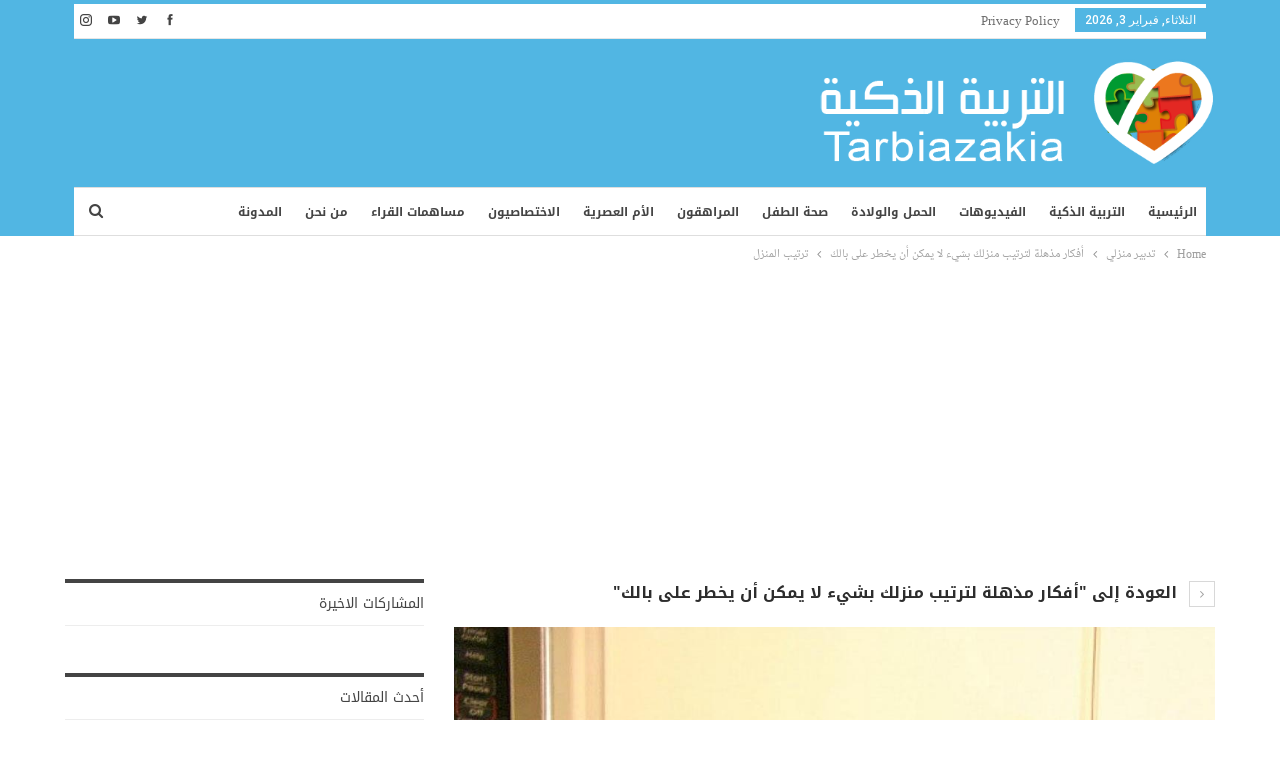

--- FILE ---
content_type: text/html; charset=UTF-8
request_url: https://tarbiazakia.com/42185/2017/10/%D8%A3%D9%81%D9%83%D8%A7%D8%B1-%D9%85%D8%B0%D9%87%D9%84%D8%A9-%D9%84%D8%AA%D8%B1%D8%AA%D9%8A%D8%A8-%D9%85%D9%86%D8%B2%D9%84%D9%83-%D8%A8%D8%B4%D9%8A%D8%A1-%D9%84%D8%A7-%D9%8A%D9%85%D9%83%D9%86-%D8%A3/inline_resized_1024_598b51fbdd049_215002-2/
body_size: 22597
content:
	<!DOCTYPE html>
		<!--[if IE 8]>
	<html class="ie ie8" dir="rtl" lang="ar"> <![endif]-->
	<!--[if IE 9]>
	<html class="ie ie9" dir="rtl" lang="ar"> <![endif]-->
	<!--[if gt IE 9]><!-->
<html dir="rtl" lang="ar"> <!--<![endif]-->
	<head>
				<meta charset="UTF-8">
		<meta http-equiv="X-UA-Compatible" content="IE=edge">
		<meta name="viewport" content="width=device-width, initial-scale=1.0">
		<link rel="pingback" href="https://tarbiazakia.com/xmlrpc.php"/>

		<meta name='robots' content='index, follow, max-image-preview:large, max-snippet:-1, max-video-preview:-1' />

	<!-- This site is optimized with the Yoast SEO plugin v24.5 - https://yoast.com/wordpress/plugins/seo/ -->
	<title>ترتيب المنزل - التربية الذكية</title>
	<link rel="canonical" href="https://tarbiazakia.com/42185/2017/10/أفكار-مذهلة-لترتيب-منزلك-بشيء-لا-يمكن-أ/inline_resized_1024_598b51fbdd049_215002-2/" />
	<meta property="og:locale" content="ar_AR" />
	<meta property="og:type" content="article" />
	<meta property="og:title" content="ترتيب المنزل - التربية الذكية" />
	<meta property="og:url" content="https://tarbiazakia.com/42185/2017/10/أفكار-مذهلة-لترتيب-منزلك-بشيء-لا-يمكن-أ/inline_resized_1024_598b51fbdd049_215002-2/" />
	<meta property="og:site_name" content="التربية الذكية" />
	<meta property="article:publisher" content="https://www.facebook.com/tarbiazakia" />
	<meta property="article:modified_time" content="2017-10-13T17:57:01+00:00" />
	<meta property="og:image" content="https://tarbiazakia.com/42185/2017/10/%D8%A3%D9%81%D9%83%D8%A7%D8%B1-%D9%85%D8%B0%D9%87%D9%84%D8%A9-%D9%84%D8%AA%D8%B1%D8%AA%D9%8A%D8%A8-%D9%85%D9%86%D8%B2%D9%84%D9%83-%D8%A8%D8%B4%D9%8A%D8%A1-%D9%84%D8%A7-%D9%8A%D9%85%D9%83%D9%86-%D8%A3/inline_resized_1024_598b51fbdd049_215002-2" />
	<meta property="og:image:width" content="1024" />
	<meta property="og:image:height" content="1024" />
	<meta property="og:image:type" content="image/jpeg" />
	<meta name="twitter:card" content="summary_large_image" />
	<meta name="twitter:site" content="@farasha_i" />
	<script type="application/ld+json" class="yoast-schema-graph">{"@context":"https://schema.org","@graph":[{"@type":"WebPage","@id":"https://tarbiazakia.com/42185/2017/10/%D8%A3%D9%81%D9%83%D8%A7%D8%B1-%D9%85%D8%B0%D9%87%D9%84%D8%A9-%D9%84%D8%AA%D8%B1%D8%AA%D9%8A%D8%A8-%D9%85%D9%86%D8%B2%D9%84%D9%83-%D8%A8%D8%B4%D9%8A%D8%A1-%D9%84%D8%A7-%D9%8A%D9%85%D9%83%D9%86-%D8%A3/inline_resized_1024_598b51fbdd049_215002-2/","url":"https://tarbiazakia.com/42185/2017/10/%D8%A3%D9%81%D9%83%D8%A7%D8%B1-%D9%85%D8%B0%D9%87%D9%84%D8%A9-%D9%84%D8%AA%D8%B1%D8%AA%D9%8A%D8%A8-%D9%85%D9%86%D8%B2%D9%84%D9%83-%D8%A8%D8%B4%D9%8A%D8%A1-%D9%84%D8%A7-%D9%8A%D9%85%D9%83%D9%86-%D8%A3/inline_resized_1024_598b51fbdd049_215002-2/","name":"ترتيب المنزل - التربية الذكية","isPartOf":{"@id":"https://tarbiazakia.com/#website"},"primaryImageOfPage":{"@id":"https://tarbiazakia.com/42185/2017/10/%D8%A3%D9%81%D9%83%D8%A7%D8%B1-%D9%85%D8%B0%D9%87%D9%84%D8%A9-%D9%84%D8%AA%D8%B1%D8%AA%D9%8A%D8%A8-%D9%85%D9%86%D8%B2%D9%84%D9%83-%D8%A8%D8%B4%D9%8A%D8%A1-%D9%84%D8%A7-%D9%8A%D9%85%D9%83%D9%86-%D8%A3/inline_resized_1024_598b51fbdd049_215002-2/#primaryimage"},"image":{"@id":"https://tarbiazakia.com/42185/2017/10/%D8%A3%D9%81%D9%83%D8%A7%D8%B1-%D9%85%D8%B0%D9%87%D9%84%D8%A9-%D9%84%D8%AA%D8%B1%D8%AA%D9%8A%D8%A8-%D9%85%D9%86%D8%B2%D9%84%D9%83-%D8%A8%D8%B4%D9%8A%D8%A1-%D9%84%D8%A7-%D9%8A%D9%85%D9%83%D9%86-%D8%A3/inline_resized_1024_598b51fbdd049_215002-2/#primaryimage"},"thumbnailUrl":"https://tarbiazakia.com/wp-content/uploads/2017/10/inline_resized_1024_598b51fbdd049_215002-1.jpg","datePublished":"2017-10-13T17:56:52+00:00","dateModified":"2017-10-13T17:57:01+00:00","breadcrumb":{"@id":"https://tarbiazakia.com/42185/2017/10/%D8%A3%D9%81%D9%83%D8%A7%D8%B1-%D9%85%D8%B0%D9%87%D9%84%D8%A9-%D9%84%D8%AA%D8%B1%D8%AA%D9%8A%D8%A8-%D9%85%D9%86%D8%B2%D9%84%D9%83-%D8%A8%D8%B4%D9%8A%D8%A1-%D9%84%D8%A7-%D9%8A%D9%85%D9%83%D9%86-%D8%A3/inline_resized_1024_598b51fbdd049_215002-2/#breadcrumb"},"inLanguage":"ar","potentialAction":[{"@type":"ReadAction","target":["https://tarbiazakia.com/42185/2017/10/%D8%A3%D9%81%D9%83%D8%A7%D8%B1-%D9%85%D8%B0%D9%87%D9%84%D8%A9-%D9%84%D8%AA%D8%B1%D8%AA%D9%8A%D8%A8-%D9%85%D9%86%D8%B2%D9%84%D9%83-%D8%A8%D8%B4%D9%8A%D8%A1-%D9%84%D8%A7-%D9%8A%D9%85%D9%83%D9%86-%D8%A3/inline_resized_1024_598b51fbdd049_215002-2/"]}]},{"@type":"ImageObject","inLanguage":"ar","@id":"https://tarbiazakia.com/42185/2017/10/%D8%A3%D9%81%D9%83%D8%A7%D8%B1-%D9%85%D8%B0%D9%87%D9%84%D8%A9-%D9%84%D8%AA%D8%B1%D8%AA%D9%8A%D8%A8-%D9%85%D9%86%D8%B2%D9%84%D9%83-%D8%A8%D8%B4%D9%8A%D8%A1-%D9%84%D8%A7-%D9%8A%D9%85%D9%83%D9%86-%D8%A3/inline_resized_1024_598b51fbdd049_215002-2/#primaryimage","url":"https://tarbiazakia.com/wp-content/uploads/2017/10/inline_resized_1024_598b51fbdd049_215002-1.jpg","contentUrl":"https://tarbiazakia.com/wp-content/uploads/2017/10/inline_resized_1024_598b51fbdd049_215002-1.jpg","width":"1024","height":"1024"},{"@type":"BreadcrumbList","@id":"https://tarbiazakia.com/42185/2017/10/%D8%A3%D9%81%D9%83%D8%A7%D8%B1-%D9%85%D8%B0%D9%87%D9%84%D8%A9-%D9%84%D8%AA%D8%B1%D8%AA%D9%8A%D8%A8-%D9%85%D9%86%D8%B2%D9%84%D9%83-%D8%A8%D8%B4%D9%8A%D8%A1-%D9%84%D8%A7-%D9%8A%D9%85%D9%83%D9%86-%D8%A3/inline_resized_1024_598b51fbdd049_215002-2/#breadcrumb","itemListElement":[{"@type":"ListItem","position":1,"name":"Home","item":"https://tarbiazakia.com/"},{"@type":"ListItem","position":2,"name":"أفكار مذهلة لترتيب منزلك بشيء لا يمكن أن يخطر على بالك","item":"https://tarbiazakia.com/42185/2017/10/%d8%a3%d9%81%d9%83%d8%a7%d8%b1-%d9%85%d8%b0%d9%87%d9%84%d8%a9-%d9%84%d8%aa%d8%b1%d8%aa%d9%8a%d8%a8-%d9%85%d9%86%d8%b2%d9%84%d9%83-%d8%a8%d8%b4%d9%8a%d8%a1-%d9%84%d8%a7-%d9%8a%d9%85%d9%83%d9%86-%d8%a3/"},{"@type":"ListItem","position":3,"name":"ترتيب المنزل"}]},{"@type":"WebSite","@id":"https://tarbiazakia.com/#website","url":"https://tarbiazakia.com/","name":"التربية الذكية","description":"موقع التربية الذكية مساحة شاملة لكل أفراد الأسرة يعنى بالتثقيف الصحي والغذائي والتربوي والعلائقي والفكري بالاستناد إلى مراجع أجنبية ومحليّة على قدر كبير من المصداقية","publisher":{"@id":"https://tarbiazakia.com/#organization"},"potentialAction":[{"@type":"SearchAction","target":{"@type":"EntryPoint","urlTemplate":"https://tarbiazakia.com/?s={search_term_string}"},"query-input":{"@type":"PropertyValueSpecification","valueRequired":true,"valueName":"search_term_string"}}],"inLanguage":"ar"},{"@type":"Organization","@id":"https://tarbiazakia.com/#organization","name":"IFARASHA","url":"https://tarbiazakia.com/","logo":{"@type":"ImageObject","inLanguage":"ar","@id":"https://tarbiazakia.com/#/schema/logo/image/","url":"https://tarbiazakia.com/wp-content/uploads/2018/02/tarbia-logo.png","contentUrl":"https://tarbiazakia.com/wp-content/uploads/2018/02/tarbia-logo.png","width":"100","height":"107","caption":"IFARASHA"},"image":{"@id":"https://tarbiazakia.com/#/schema/logo/image/"},"sameAs":["https://www.facebook.com/tarbiazakia","https://x.com/farasha_i","https://www.youtube.com/channel/UCfXYjK2ml3mVfKDps4LgDWA"]}]}</script>
	<!-- / Yoast SEO plugin. -->


<link rel='dns-prefetch' href='//www.googletagmanager.com' />
<link rel='dns-prefetch' href='//fonts.googleapis.com' />
<link rel='dns-prefetch' href='//pagead2.googlesyndication.com' />
<link rel='dns-prefetch' href='//fundingchoicesmessages.google.com' />
<link rel="alternate" type="application/rss+xml" title="التربية الذكية &laquo; الخلاصة" href="https://tarbiazakia.com/feed/" />
<link rel="alternate" type="application/rss+xml" title="التربية الذكية &laquo; خلاصة التعليقات" href="https://tarbiazakia.com/comments/feed/" />
<link rel="alternate" type="application/rss+xml" title="التربية الذكية &laquo; ترتيب المنزل خلاصة التعليقات" href="https://tarbiazakia.com/42185/2017/10/%d8%a3%d9%81%d9%83%d8%a7%d8%b1-%d9%85%d8%b0%d9%87%d9%84%d8%a9-%d9%84%d8%aa%d8%b1%d8%aa%d9%8a%d8%a8-%d9%85%d9%86%d8%b2%d9%84%d9%83-%d8%a8%d8%b4%d9%8a%d8%a1-%d9%84%d8%a7-%d9%8a%d9%85%d9%83%d9%86-%d8%a3/inline_resized_1024_598b51fbdd049_215002-2/feed/" />
<link rel='stylesheet' id='wp-block-library-rtl-css' href='https://tarbiazakia.com/wp-includes/css/dist/block-library/style-rtl.min.css?ver=6.5.7' type='text/css' media='all' />
<style id='classic-theme-styles-inline-css' type='text/css'>
/*! This file is auto-generated */
.wp-block-button__link{color:#fff;background-color:#32373c;border-radius:9999px;box-shadow:none;text-decoration:none;padding:calc(.667em + 2px) calc(1.333em + 2px);font-size:1.125em}.wp-block-file__button{background:#32373c;color:#fff;text-decoration:none}
</style>
<style id='global-styles-inline-css' type='text/css'>
body{--wp--preset--color--black: #000000;--wp--preset--color--cyan-bluish-gray: #abb8c3;--wp--preset--color--white: #ffffff;--wp--preset--color--pale-pink: #f78da7;--wp--preset--color--vivid-red: #cf2e2e;--wp--preset--color--luminous-vivid-orange: #ff6900;--wp--preset--color--luminous-vivid-amber: #fcb900;--wp--preset--color--light-green-cyan: #7bdcb5;--wp--preset--color--vivid-green-cyan: #00d084;--wp--preset--color--pale-cyan-blue: #8ed1fc;--wp--preset--color--vivid-cyan-blue: #0693e3;--wp--preset--color--vivid-purple: #9b51e0;--wp--preset--gradient--vivid-cyan-blue-to-vivid-purple: linear-gradient(135deg,rgba(6,147,227,1) 0%,rgb(155,81,224) 100%);--wp--preset--gradient--light-green-cyan-to-vivid-green-cyan: linear-gradient(135deg,rgb(122,220,180) 0%,rgb(0,208,130) 100%);--wp--preset--gradient--luminous-vivid-amber-to-luminous-vivid-orange: linear-gradient(135deg,rgba(252,185,0,1) 0%,rgba(255,105,0,1) 100%);--wp--preset--gradient--luminous-vivid-orange-to-vivid-red: linear-gradient(135deg,rgba(255,105,0,1) 0%,rgb(207,46,46) 100%);--wp--preset--gradient--very-light-gray-to-cyan-bluish-gray: linear-gradient(135deg,rgb(238,238,238) 0%,rgb(169,184,195) 100%);--wp--preset--gradient--cool-to-warm-spectrum: linear-gradient(135deg,rgb(74,234,220) 0%,rgb(151,120,209) 20%,rgb(207,42,186) 40%,rgb(238,44,130) 60%,rgb(251,105,98) 80%,rgb(254,248,76) 100%);--wp--preset--gradient--blush-light-purple: linear-gradient(135deg,rgb(255,206,236) 0%,rgb(152,150,240) 100%);--wp--preset--gradient--blush-bordeaux: linear-gradient(135deg,rgb(254,205,165) 0%,rgb(254,45,45) 50%,rgb(107,0,62) 100%);--wp--preset--gradient--luminous-dusk: linear-gradient(135deg,rgb(255,203,112) 0%,rgb(199,81,192) 50%,rgb(65,88,208) 100%);--wp--preset--gradient--pale-ocean: linear-gradient(135deg,rgb(255,245,203) 0%,rgb(182,227,212) 50%,rgb(51,167,181) 100%);--wp--preset--gradient--electric-grass: linear-gradient(135deg,rgb(202,248,128) 0%,rgb(113,206,126) 100%);--wp--preset--gradient--midnight: linear-gradient(135deg,rgb(2,3,129) 0%,rgb(40,116,252) 100%);--wp--preset--font-size--small: 13px;--wp--preset--font-size--medium: 20px;--wp--preset--font-size--large: 36px;--wp--preset--font-size--x-large: 42px;--wp--preset--spacing--20: 0.44rem;--wp--preset--spacing--30: 0.67rem;--wp--preset--spacing--40: 1rem;--wp--preset--spacing--50: 1.5rem;--wp--preset--spacing--60: 2.25rem;--wp--preset--spacing--70: 3.38rem;--wp--preset--spacing--80: 5.06rem;--wp--preset--shadow--natural: 6px 6px 9px rgba(0, 0, 0, 0.2);--wp--preset--shadow--deep: 12px 12px 50px rgba(0, 0, 0, 0.4);--wp--preset--shadow--sharp: 6px 6px 0px rgba(0, 0, 0, 0.2);--wp--preset--shadow--outlined: 6px 6px 0px -3px rgba(255, 255, 255, 1), 6px 6px rgba(0, 0, 0, 1);--wp--preset--shadow--crisp: 6px 6px 0px rgba(0, 0, 0, 1);}:where(.is-layout-flex){gap: 0.5em;}:where(.is-layout-grid){gap: 0.5em;}body .is-layout-flex{display: flex;}body .is-layout-flex{flex-wrap: wrap;align-items: center;}body .is-layout-flex > *{margin: 0;}body .is-layout-grid{display: grid;}body .is-layout-grid > *{margin: 0;}:where(.wp-block-columns.is-layout-flex){gap: 2em;}:where(.wp-block-columns.is-layout-grid){gap: 2em;}:where(.wp-block-post-template.is-layout-flex){gap: 1.25em;}:where(.wp-block-post-template.is-layout-grid){gap: 1.25em;}.has-black-color{color: var(--wp--preset--color--black) !important;}.has-cyan-bluish-gray-color{color: var(--wp--preset--color--cyan-bluish-gray) !important;}.has-white-color{color: var(--wp--preset--color--white) !important;}.has-pale-pink-color{color: var(--wp--preset--color--pale-pink) !important;}.has-vivid-red-color{color: var(--wp--preset--color--vivid-red) !important;}.has-luminous-vivid-orange-color{color: var(--wp--preset--color--luminous-vivid-orange) !important;}.has-luminous-vivid-amber-color{color: var(--wp--preset--color--luminous-vivid-amber) !important;}.has-light-green-cyan-color{color: var(--wp--preset--color--light-green-cyan) !important;}.has-vivid-green-cyan-color{color: var(--wp--preset--color--vivid-green-cyan) !important;}.has-pale-cyan-blue-color{color: var(--wp--preset--color--pale-cyan-blue) !important;}.has-vivid-cyan-blue-color{color: var(--wp--preset--color--vivid-cyan-blue) !important;}.has-vivid-purple-color{color: var(--wp--preset--color--vivid-purple) !important;}.has-black-background-color{background-color: var(--wp--preset--color--black) !important;}.has-cyan-bluish-gray-background-color{background-color: var(--wp--preset--color--cyan-bluish-gray) !important;}.has-white-background-color{background-color: var(--wp--preset--color--white) !important;}.has-pale-pink-background-color{background-color: var(--wp--preset--color--pale-pink) !important;}.has-vivid-red-background-color{background-color: var(--wp--preset--color--vivid-red) !important;}.has-luminous-vivid-orange-background-color{background-color: var(--wp--preset--color--luminous-vivid-orange) !important;}.has-luminous-vivid-amber-background-color{background-color: var(--wp--preset--color--luminous-vivid-amber) !important;}.has-light-green-cyan-background-color{background-color: var(--wp--preset--color--light-green-cyan) !important;}.has-vivid-green-cyan-background-color{background-color: var(--wp--preset--color--vivid-green-cyan) !important;}.has-pale-cyan-blue-background-color{background-color: var(--wp--preset--color--pale-cyan-blue) !important;}.has-vivid-cyan-blue-background-color{background-color: var(--wp--preset--color--vivid-cyan-blue) !important;}.has-vivid-purple-background-color{background-color: var(--wp--preset--color--vivid-purple) !important;}.has-black-border-color{border-color: var(--wp--preset--color--black) !important;}.has-cyan-bluish-gray-border-color{border-color: var(--wp--preset--color--cyan-bluish-gray) !important;}.has-white-border-color{border-color: var(--wp--preset--color--white) !important;}.has-pale-pink-border-color{border-color: var(--wp--preset--color--pale-pink) !important;}.has-vivid-red-border-color{border-color: var(--wp--preset--color--vivid-red) !important;}.has-luminous-vivid-orange-border-color{border-color: var(--wp--preset--color--luminous-vivid-orange) !important;}.has-luminous-vivid-amber-border-color{border-color: var(--wp--preset--color--luminous-vivid-amber) !important;}.has-light-green-cyan-border-color{border-color: var(--wp--preset--color--light-green-cyan) !important;}.has-vivid-green-cyan-border-color{border-color: var(--wp--preset--color--vivid-green-cyan) !important;}.has-pale-cyan-blue-border-color{border-color: var(--wp--preset--color--pale-cyan-blue) !important;}.has-vivid-cyan-blue-border-color{border-color: var(--wp--preset--color--vivid-cyan-blue) !important;}.has-vivid-purple-border-color{border-color: var(--wp--preset--color--vivid-purple) !important;}.has-vivid-cyan-blue-to-vivid-purple-gradient-background{background: var(--wp--preset--gradient--vivid-cyan-blue-to-vivid-purple) !important;}.has-light-green-cyan-to-vivid-green-cyan-gradient-background{background: var(--wp--preset--gradient--light-green-cyan-to-vivid-green-cyan) !important;}.has-luminous-vivid-amber-to-luminous-vivid-orange-gradient-background{background: var(--wp--preset--gradient--luminous-vivid-amber-to-luminous-vivid-orange) !important;}.has-luminous-vivid-orange-to-vivid-red-gradient-background{background: var(--wp--preset--gradient--luminous-vivid-orange-to-vivid-red) !important;}.has-very-light-gray-to-cyan-bluish-gray-gradient-background{background: var(--wp--preset--gradient--very-light-gray-to-cyan-bluish-gray) !important;}.has-cool-to-warm-spectrum-gradient-background{background: var(--wp--preset--gradient--cool-to-warm-spectrum) !important;}.has-blush-light-purple-gradient-background{background: var(--wp--preset--gradient--blush-light-purple) !important;}.has-blush-bordeaux-gradient-background{background: var(--wp--preset--gradient--blush-bordeaux) !important;}.has-luminous-dusk-gradient-background{background: var(--wp--preset--gradient--luminous-dusk) !important;}.has-pale-ocean-gradient-background{background: var(--wp--preset--gradient--pale-ocean) !important;}.has-electric-grass-gradient-background{background: var(--wp--preset--gradient--electric-grass) !important;}.has-midnight-gradient-background{background: var(--wp--preset--gradient--midnight) !important;}.has-small-font-size{font-size: var(--wp--preset--font-size--small) !important;}.has-medium-font-size{font-size: var(--wp--preset--font-size--medium) !important;}.has-large-font-size{font-size: var(--wp--preset--font-size--large) !important;}.has-x-large-font-size{font-size: var(--wp--preset--font-size--x-large) !important;}
.wp-block-navigation a:where(:not(.wp-element-button)){color: inherit;}
:where(.wp-block-post-template.is-layout-flex){gap: 1.25em;}:where(.wp-block-post-template.is-layout-grid){gap: 1.25em;}
:where(.wp-block-columns.is-layout-flex){gap: 2em;}:where(.wp-block-columns.is-layout-grid){gap: 2em;}
.wp-block-pullquote{font-size: 1.5em;line-height: 1.6;}
</style>
<link rel='stylesheet' id='bs-icons-css' href='https://tarbiazakia.com/wp-content/themes/publisher/includes/libs/better-framework/assets/css/bs-icons.css?ver=3.15.0' type='text/css' media='all' />
<link rel='stylesheet' id='better-social-counter-css' href='https://tarbiazakia.com/wp-content/plugins/better-social-counter/css/style.min.css?ver=1.13.2' type='text/css' media='all' />
<link rel='stylesheet' id='better-social-counter-rtl-css' href='https://tarbiazakia.com/wp-content/plugins/better-social-counter/css/rtl.min.css?ver=1.13.2' type='text/css' media='all' />
<link rel='stylesheet' id='bf-slick-css' href='https://tarbiazakia.com/wp-content/themes/publisher/includes/libs/better-framework/assets/css/slick.min.css?ver=3.15.0' type='text/css' media='all' />
<link rel='stylesheet' id='pretty-photo-css' href='https://tarbiazakia.com/wp-content/themes/publisher/includes/libs/better-framework/assets/css/pretty-photo.min.css?ver=3.15.0' type='text/css' media='all' />
<link rel='stylesheet' id='theme-libs-css' href='https://tarbiazakia.com/wp-content/themes/publisher/css/theme-libs.min.css?ver=7.11.0' type='text/css' media='all' />
<link rel='stylesheet' id='fontawesome-css' href='https://tarbiazakia.com/wp-content/themes/publisher/includes/libs/better-framework/assets/css/font-awesome.min.css?ver=3.15.0' type='text/css' media='all' />
<link rel='stylesheet' id='publisher-css' href='https://tarbiazakia.com/wp-content/themes/publisher/style-7.11.0.min.css?ver=7.11.0' type='text/css' media='all' />
<link rel='stylesheet' id='publisher-child-css' href='https://tarbiazakia.com/wp-content/themes/publisher-child/style.css?ver=1.0.0' type='text/css' media='all' />
<link rel='stylesheet' id='publisher-rtl-css' href='https://tarbiazakia.com/wp-content/themes/publisher/rtl.min.css?ver=7.11.0' type='text/css' media='all' />
<link crossorigin="anonymous" rel='stylesheet' id='better-framework-main-fonts-css' href='https://fonts.googleapis.com/css?family=Open+Sans:600,400%7CRoboto:500,400italic&#038;display=swap' type='text/css' media='all' />
<link crossorigin="anonymous" rel='stylesheet' id='better-framework-font-1-css' href='//fonts.googleapis.com/earlyaccess/notonaskharabicui.css' type='text/css' media='all' />
<link crossorigin="anonymous" rel='stylesheet' id='better-framework-font-2-css' href='//fonts.googleapis.com/earlyaccess/notokufiarabic.css' type='text/css' media='all' />
<link crossorigin="anonymous" rel='stylesheet' id='better-framework-font-3-css' href='//fonts.googleapis.com/earlyaccess/droidarabickufi.css' type='text/css' media='all' />
<link rel='stylesheet' id='publisher-theme-pure-magazine-css' href='https://tarbiazakia.com/wp-content/themes/publisher/includes/styles/pure-magazine/style.min.css?ver=7.11.0' type='text/css' media='all' />
<script type="text/javascript" src="https://tarbiazakia.com/wp-includes/js/jquery/jquery.min.js?ver=3.7.1" id="jquery-core-js"></script>
<script type="text/javascript" src="https://tarbiazakia.com/wp-includes/js/jquery/jquery-migrate.min.js?ver=3.4.1" id="jquery-migrate-js"></script>
<!--[if lt IE 9]>
<script type="text/javascript" src="https://tarbiazakia.com/wp-content/themes/publisher/includes/libs/better-framework/assets/js/html5shiv.min.js?ver=3.15.0" id="bf-html5shiv-js"></script>
<![endif]-->
<!--[if lt IE 9]>
<script type="text/javascript" src="https://tarbiazakia.com/wp-content/themes/publisher/includes/libs/better-framework/assets/js/respond.min.js?ver=3.15.0" id="bf-respond-js"></script>
<![endif]-->

<!-- Google tag (gtag.js) snippet added by Site Kit -->
<!-- Google Analytics snippet added by Site Kit -->
<script type="text/javascript" src="https://www.googletagmanager.com/gtag/js?id=GT-K4TCP6P" id="google_gtagjs-js" async></script>
<script type="text/javascript" id="google_gtagjs-js-after">
/* <![CDATA[ */
window.dataLayer = window.dataLayer || [];function gtag(){dataLayer.push(arguments);}
gtag("set","linker",{"domains":["tarbiazakia.com"]});
gtag("js", new Date());
gtag("set", "developer_id.dZTNiMT", true);
gtag("config", "GT-K4TCP6P");
/* ]]> */
</script>
<script></script><link rel="https://api.w.org/" href="https://tarbiazakia.com/wp-json/" /><link rel="alternate" type="application/json" href="https://tarbiazakia.com/wp-json/wp/v2/media/42192" /><link rel="EditURI" type="application/rsd+xml" title="RSD" href="https://tarbiazakia.com/xmlrpc.php?rsd" />
<meta name="generator" content="WordPress 6.5.7" />
<link rel='shortlink' href='https://tarbiazakia.com/?p=42192' />
<link rel="alternate" type="application/json+oembed" href="https://tarbiazakia.com/wp-json/oembed/1.0/embed?url=https%3A%2F%2Ftarbiazakia.com%2F42185%2F2017%2F10%2F%25d8%25a3%25d9%2581%25d9%2583%25d8%25a7%25d8%25b1-%25d9%2585%25d8%25b0%25d9%2587%25d9%2584%25d8%25a9-%25d9%2584%25d8%25aa%25d8%25b1%25d8%25aa%25d9%258a%25d8%25a8-%25d9%2585%25d9%2586%25d8%25b2%25d9%2584%25d9%2583-%25d8%25a8%25d8%25b4%25d9%258a%25d8%25a1-%25d9%2584%25d8%25a7-%25d9%258a%25d9%2585%25d9%2583%25d9%2586-%25d8%25a3%2Finline_resized_1024_598b51fbdd049_215002-2%2F" />
<link rel="alternate" type="text/xml+oembed" href="https://tarbiazakia.com/wp-json/oembed/1.0/embed?url=https%3A%2F%2Ftarbiazakia.com%2F42185%2F2017%2F10%2F%25d8%25a3%25d9%2581%25d9%2583%25d8%25a7%25d8%25b1-%25d9%2585%25d8%25b0%25d9%2587%25d9%2584%25d8%25a9-%25d9%2584%25d8%25aa%25d8%25b1%25d8%25aa%25d9%258a%25d8%25a8-%25d9%2585%25d9%2586%25d8%25b2%25d9%2584%25d9%2583-%25d8%25a8%25d8%25b4%25d9%258a%25d8%25a1-%25d9%2584%25d8%25a7-%25d9%258a%25d9%2585%25d9%2583%25d9%2586-%25d8%25a3%2Finline_resized_1024_598b51fbdd049_215002-2%2F&#038;format=xml" />
<meta name="generator" content="Site Kit by Google 1.171.0" /><meta property="fb:app_id" content="0" /><!-- Chrome, Firefox OS and Opera -->
<meta name="theme-color" content="#4fb6e3">
<!-- Windows Phone -->
<meta name="msapplication-navbutton-color" content="#4fb6e3">
<!-- iOS Safari -->
<meta name="apple-mobile-web-app-status-bar-style" content="#4fb6e3">


			<link rel="shortcut icon" href="https://tarbiazakia.com/wp-content/uploads/2018/02/tarbia-favicon.png">			<link rel="apple-touch-icon" href="https://tarbiazakia.com/wp-content/uploads/2018/02/tarbia-favicon-iphone.png">			<link rel="apple-touch-icon" sizes="114x114" href="https://tarbiazakia.com/wp-content/uploads/2018/02/tarbia-favicon-iphone-retina.png">			<link rel="apple-touch-icon" sizes="72x72" href="https://tarbiazakia.com/wp-content/uploads/2018/02/tarbia-favicon-ipad.png">			<link rel="apple-touch-icon" sizes="144x144" href="https://tarbiazakia.com/wp-content/uploads/2018/02/tarbia-favicon-ipad-retina.png">
<!-- Google AdSense meta tags added by Site Kit -->
<meta name="google-adsense-platform-account" content="ca-host-pub-2644536267352236">
<meta name="google-adsense-platform-domain" content="sitekit.withgoogle.com">
<!-- End Google AdSense meta tags added by Site Kit -->
<meta name="generator" content="Powered by WPBakery Page Builder - drag and drop page builder for WordPress."/>
<!-- There is no amphtml version available for this URL. --><script type="application/ld+json">{
    "@context": "http://schema.org/",
    "@type": "Organization",
    "@id": "#organization",
    "logo": {
        "@type": "ImageObject",
        "url": "https://tarbiazakia.com/wp-content/uploads/2018/01/tarbia-logo-2.png"
    },
    "url": "https://tarbiazakia.com/",
    "name": "\u0627\u0644\u062a\u0631\u0628\u064a\u0629 \u0627\u0644\u0630\u0643\u064a\u0629",
    "description": "\u0645\u0648\u0642\u0639 \u0627\u0644\u062a\u0631\u0628\u064a\u0629 \u0627\u0644\u0630\u0643\u064a\u0629 \u0645\u0633\u0627\u062d\u0629 \u0634\u0627\u0645\u0644\u0629 \u0644\u0643\u0644 \u0623\u0641\u0631\u0627\u062f \u0627\u0644\u0623\u0633\u0631\u0629 \u064a\u0639\u0646\u0649 \u0628\u0627\u0644\u062a\u062b\u0642\u064a\u0641 \u0627\u0644\u0635\u062d\u064a \u0648\u0627\u0644\u063a\u0630\u0627\u0626\u064a \u0648\u0627\u0644\u062a\u0631\u0628\u0648\u064a \u0648\u0627\u0644\u0639\u0644\u0627\u0626\u0642\u064a \u0648\u0627\u0644\u0641\u0643\u0631\u064a \u0628\u0627\u0644\u0627\u0633\u062a\u0646\u0627\u062f \u0625\u0644\u0649 \u0645\u0631\u0627\u062c\u0639 \u0623\u062c\u0646\u0628\u064a\u0629 \u0648\u0645\u062d\u0644\u064a\u0651\u0629 \u0639\u0644\u0649 \u0642\u062f\u0631 \u0643\u0628\u064a\u0631 \u0645\u0646 \u0627\u0644\u0645\u0635\u062f\u0627\u0642\u064a\u0629"
}</script>
<script type="application/ld+json">{
    "@context": "http://schema.org/",
    "@type": "WebSite",
    "name": "\u0627\u0644\u062a\u0631\u0628\u064a\u0629 \u0627\u0644\u0630\u0643\u064a\u0629",
    "alternateName": "\u0645\u0648\u0642\u0639 \u0627\u0644\u062a\u0631\u0628\u064a\u0629 \u0627\u0644\u0630\u0643\u064a\u0629 \u0645\u0633\u0627\u062d\u0629 \u0634\u0627\u0645\u0644\u0629 \u0644\u0643\u0644 \u0623\u0641\u0631\u0627\u062f \u0627\u0644\u0623\u0633\u0631\u0629 \u064a\u0639\u0646\u0649 \u0628\u0627\u0644\u062a\u062b\u0642\u064a\u0641 \u0627\u0644\u0635\u062d\u064a \u0648\u0627\u0644\u063a\u0630\u0627\u0626\u064a \u0648\u0627\u0644\u062a\u0631\u0628\u0648\u064a \u0648\u0627\u0644\u0639\u0644\u0627\u0626\u0642\u064a \u0648\u0627\u0644\u0641\u0643\u0631\u064a \u0628\u0627\u0644\u0627\u0633\u062a\u0646\u0627\u062f \u0625\u0644\u0649 \u0645\u0631\u0627\u062c\u0639 \u0623\u062c\u0646\u0628\u064a\u0629 \u0648\u0645\u062d\u0644\u064a\u0651\u0629 \u0639\u0644\u0649 \u0642\u062f\u0631 \u0643\u0628\u064a\u0631 \u0645\u0646 \u0627\u0644\u0645\u0635\u062f\u0627\u0642\u064a\u0629",
    "url": "https://tarbiazakia.com/"
}</script>
<script type="application/ld+json">{
    "@context": "http://schema.org/",
    "@type": "ImageObject",
    "headline": "\u062a\u0631\u062a\u064a\u0628 \u0627\u0644\u0645\u0646\u0632\u0644",
    "datePublished": "2017-10-13",
    "dateModified": "2017-10-13",
    "author": {
        "@type": "Person",
        "@id": "#person-",
        "name": "\u0645\u0648\u0642\u0639 \u0627\u0644\u062a\u0631\u0628\u064a\u0629 \u0627\u0644\u0630\u0643\u064a\u0629"
    },
    "image": "https://tarbiazakia.com/wp-content/uploads/2017/10/inline_resized_1024_598b51fbdd049_215002-1.jpg",
    "interactionStatistic": [
        {
            "@type": "InteractionCounter",
            "interactionType": "http://schema.org/CommentAction",
            "userInteractionCount": "0"
        }
    ],
    "publisher": {
        "@id": "#organization"
    },
    "mainEntityOfPage": "https://tarbiazakia.com/42185/2017/10/%d8%a3%d9%81%d9%83%d8%a7%d8%b1-%d9%85%d8%b0%d9%87%d9%84%d8%a9-%d9%84%d8%aa%d8%b1%d8%aa%d9%8a%d8%a8-%d9%85%d9%86%d8%b2%d9%84%d9%83-%d8%a8%d8%b4%d9%8a%d8%a1-%d9%84%d8%a7-%d9%8a%d9%85%d9%83%d9%86-%d8%a3/inline_resized_1024_598b51fbdd049_215002-2/"
}</script>

<!-- Google Tag Manager snippet added by Site Kit -->
<script type="text/javascript">
/* <![CDATA[ */

			( function( w, d, s, l, i ) {
				w[l] = w[l] || [];
				w[l].push( {'gtm.start': new Date().getTime(), event: 'gtm.js'} );
				var f = d.getElementsByTagName( s )[0],
					j = d.createElement( s ), dl = l != 'dataLayer' ? '&l=' + l : '';
				j.async = true;
				j.src = 'https://www.googletagmanager.com/gtm.js?id=' + i + dl;
				f.parentNode.insertBefore( j, f );
			} )( window, document, 'script', 'dataLayer', 'GTM-PMJ75K8' );
			
/* ]]> */
</script>

<!-- End Google Tag Manager snippet added by Site Kit -->

<!-- Google AdSense snippet added by Site Kit -->
<script type="text/javascript" async="async" src="https://pagead2.googlesyndication.com/pagead/js/adsbygoogle.js?client=ca-pub-9365367054850398&amp;host=ca-host-pub-2644536267352236" crossorigin="anonymous"></script>

<!-- End Google AdSense snippet added by Site Kit -->

<!-- Google AdSense Ad Blocking Recovery snippet added by Site Kit -->
<script async src="https://fundingchoicesmessages.google.com/i/pub-9365367054850398?ers=1" nonce="O-lYpAAoqOEytymu9sZKBw"></script><script nonce="O-lYpAAoqOEytymu9sZKBw">(function() {function signalGooglefcPresent() {if (!window.frames['googlefcPresent']) {if (document.body) {const iframe = document.createElement('iframe'); iframe.style = 'width: 0; height: 0; border: none; z-index: -1000; left: -1000px; top: -1000px;'; iframe.style.display = 'none'; iframe.name = 'googlefcPresent'; document.body.appendChild(iframe);} else {setTimeout(signalGooglefcPresent, 0);}}}signalGooglefcPresent();})();</script>
<!-- End Google AdSense Ad Blocking Recovery snippet added by Site Kit -->

<!-- Google AdSense Ad Blocking Recovery Error Protection snippet added by Site Kit -->
<script>(function(){'use strict';function aa(a){var b=0;return function(){return b<a.length?{done:!1,value:a[b++]}:{done:!0}}}var ba="function"==typeof Object.defineProperties?Object.defineProperty:function(a,b,c){if(a==Array.prototype||a==Object.prototype)return a;a[b]=c.value;return a};
function ca(a){a=["object"==typeof globalThis&&globalThis,a,"object"==typeof window&&window,"object"==typeof self&&self,"object"==typeof global&&global];for(var b=0;b<a.length;++b){var c=a[b];if(c&&c.Math==Math)return c}throw Error("Cannot find global object");}var da=ca(this);function k(a,b){if(b)a:{var c=da;a=a.split(".");for(var d=0;d<a.length-1;d++){var e=a[d];if(!(e in c))break a;c=c[e]}a=a[a.length-1];d=c[a];b=b(d);b!=d&&null!=b&&ba(c,a,{configurable:!0,writable:!0,value:b})}}
function ea(a){return a.raw=a}function m(a){var b="undefined"!=typeof Symbol&&Symbol.iterator&&a[Symbol.iterator];if(b)return b.call(a);if("number"==typeof a.length)return{next:aa(a)};throw Error(String(a)+" is not an iterable or ArrayLike");}function fa(a){for(var b,c=[];!(b=a.next()).done;)c.push(b.value);return c}var ha="function"==typeof Object.create?Object.create:function(a){function b(){}b.prototype=a;return new b},n;
if("function"==typeof Object.setPrototypeOf)n=Object.setPrototypeOf;else{var q;a:{var ia={a:!0},ja={};try{ja.__proto__=ia;q=ja.a;break a}catch(a){}q=!1}n=q?function(a,b){a.__proto__=b;if(a.__proto__!==b)throw new TypeError(a+" is not extensible");return a}:null}var ka=n;
function r(a,b){a.prototype=ha(b.prototype);a.prototype.constructor=a;if(ka)ka(a,b);else for(var c in b)if("prototype"!=c)if(Object.defineProperties){var d=Object.getOwnPropertyDescriptor(b,c);d&&Object.defineProperty(a,c,d)}else a[c]=b[c];a.A=b.prototype}function la(){for(var a=Number(this),b=[],c=a;c<arguments.length;c++)b[c-a]=arguments[c];return b}k("Number.MAX_SAFE_INTEGER",function(){return 9007199254740991});
k("Number.isFinite",function(a){return a?a:function(b){return"number"!==typeof b?!1:!isNaN(b)&&Infinity!==b&&-Infinity!==b}});k("Number.isInteger",function(a){return a?a:function(b){return Number.isFinite(b)?b===Math.floor(b):!1}});k("Number.isSafeInteger",function(a){return a?a:function(b){return Number.isInteger(b)&&Math.abs(b)<=Number.MAX_SAFE_INTEGER}});
k("Math.trunc",function(a){return a?a:function(b){b=Number(b);if(isNaN(b)||Infinity===b||-Infinity===b||0===b)return b;var c=Math.floor(Math.abs(b));return 0>b?-c:c}});k("Object.is",function(a){return a?a:function(b,c){return b===c?0!==b||1/b===1/c:b!==b&&c!==c}});k("Array.prototype.includes",function(a){return a?a:function(b,c){var d=this;d instanceof String&&(d=String(d));var e=d.length;c=c||0;for(0>c&&(c=Math.max(c+e,0));c<e;c++){var f=d[c];if(f===b||Object.is(f,b))return!0}return!1}});
k("String.prototype.includes",function(a){return a?a:function(b,c){if(null==this)throw new TypeError("The 'this' value for String.prototype.includes must not be null or undefined");if(b instanceof RegExp)throw new TypeError("First argument to String.prototype.includes must not be a regular expression");return-1!==this.indexOf(b,c||0)}});/*

 Copyright The Closure Library Authors.
 SPDX-License-Identifier: Apache-2.0
*/
var t=this||self;function v(a){return a};var w,x;a:{for(var ma=["CLOSURE_FLAGS"],y=t,z=0;z<ma.length;z++)if(y=y[ma[z]],null==y){x=null;break a}x=y}var na=x&&x[610401301];w=null!=na?na:!1;var A,oa=t.navigator;A=oa?oa.userAgentData||null:null;function B(a){return w?A?A.brands.some(function(b){return(b=b.brand)&&-1!=b.indexOf(a)}):!1:!1}function C(a){var b;a:{if(b=t.navigator)if(b=b.userAgent)break a;b=""}return-1!=b.indexOf(a)};function D(){return w?!!A&&0<A.brands.length:!1}function E(){return D()?B("Chromium"):(C("Chrome")||C("CriOS"))&&!(D()?0:C("Edge"))||C("Silk")};var pa=D()?!1:C("Trident")||C("MSIE");!C("Android")||E();E();C("Safari")&&(E()||(D()?0:C("Coast"))||(D()?0:C("Opera"))||(D()?0:C("Edge"))||(D()?B("Microsoft Edge"):C("Edg/"))||D()&&B("Opera"));var qa={},F=null;var ra="undefined"!==typeof Uint8Array,sa=!pa&&"function"===typeof btoa;function G(){return"function"===typeof BigInt};var H=0,I=0;function ta(a){var b=0>a;a=Math.abs(a);var c=a>>>0;a=Math.floor((a-c)/4294967296);b&&(c=m(ua(c,a)),b=c.next().value,a=c.next().value,c=b);H=c>>>0;I=a>>>0}function va(a,b){b>>>=0;a>>>=0;if(2097151>=b)var c=""+(4294967296*b+a);else G()?c=""+(BigInt(b)<<BigInt(32)|BigInt(a)):(c=(a>>>24|b<<8)&16777215,b=b>>16&65535,a=(a&16777215)+6777216*c+6710656*b,c+=8147497*b,b*=2,1E7<=a&&(c+=Math.floor(a/1E7),a%=1E7),1E7<=c&&(b+=Math.floor(c/1E7),c%=1E7),c=b+wa(c)+wa(a));return c}
function wa(a){a=String(a);return"0000000".slice(a.length)+a}function ua(a,b){b=~b;a?a=~a+1:b+=1;return[a,b]};var J;J="function"===typeof Symbol&&"symbol"===typeof Symbol()?Symbol():void 0;var xa=J?function(a,b){a[J]|=b}:function(a,b){void 0!==a.g?a.g|=b:Object.defineProperties(a,{g:{value:b,configurable:!0,writable:!0,enumerable:!1}})},K=J?function(a){return a[J]|0}:function(a){return a.g|0},L=J?function(a){return a[J]}:function(a){return a.g},M=J?function(a,b){a[J]=b;return a}:function(a,b){void 0!==a.g?a.g=b:Object.defineProperties(a,{g:{value:b,configurable:!0,writable:!0,enumerable:!1}});return a};function ya(a,b){M(b,(a|0)&-14591)}function za(a,b){M(b,(a|34)&-14557)}
function Aa(a){a=a>>14&1023;return 0===a?536870912:a};var N={},Ba={};function Ca(a){return!(!a||"object"!==typeof a||a.g!==Ba)}function Da(a){return null!==a&&"object"===typeof a&&!Array.isArray(a)&&a.constructor===Object}function P(a,b,c){if(!Array.isArray(a)||a.length)return!1;var d=K(a);if(d&1)return!0;if(!(b&&(Array.isArray(b)?b.includes(c):b.has(c))))return!1;M(a,d|1);return!0}Object.freeze(new function(){});Object.freeze(new function(){});var Ea=/^-?([1-9][0-9]*|0)(\.[0-9]+)?$/;var Q;function Fa(a,b){Q=b;a=new a(b);Q=void 0;return a}
function R(a,b,c){null==a&&(a=Q);Q=void 0;if(null==a){var d=96;c?(a=[c],d|=512):a=[];b&&(d=d&-16760833|(b&1023)<<14)}else{if(!Array.isArray(a))throw Error();d=K(a);if(d&64)return a;d|=64;if(c&&(d|=512,c!==a[0]))throw Error();a:{c=a;var e=c.length;if(e){var f=e-1;if(Da(c[f])){d|=256;b=f-(+!!(d&512)-1);if(1024<=b)throw Error();d=d&-16760833|(b&1023)<<14;break a}}if(b){b=Math.max(b,e-(+!!(d&512)-1));if(1024<b)throw Error();d=d&-16760833|(b&1023)<<14}}}M(a,d);return a};function Ga(a){switch(typeof a){case "number":return isFinite(a)?a:String(a);case "boolean":return a?1:0;case "object":if(a)if(Array.isArray(a)){if(P(a,void 0,0))return}else if(ra&&null!=a&&a instanceof Uint8Array){if(sa){for(var b="",c=0,d=a.length-10240;c<d;)b+=String.fromCharCode.apply(null,a.subarray(c,c+=10240));b+=String.fromCharCode.apply(null,c?a.subarray(c):a);a=btoa(b)}else{void 0===b&&(b=0);if(!F){F={};c="ABCDEFGHIJKLMNOPQRSTUVWXYZabcdefghijklmnopqrstuvwxyz0123456789".split("");d=["+/=",
"+/","-_=","-_.","-_"];for(var e=0;5>e;e++){var f=c.concat(d[e].split(""));qa[e]=f;for(var g=0;g<f.length;g++){var h=f[g];void 0===F[h]&&(F[h]=g)}}}b=qa[b];c=Array(Math.floor(a.length/3));d=b[64]||"";for(e=f=0;f<a.length-2;f+=3){var l=a[f],p=a[f+1];h=a[f+2];g=b[l>>2];l=b[(l&3)<<4|p>>4];p=b[(p&15)<<2|h>>6];h=b[h&63];c[e++]=g+l+p+h}g=0;h=d;switch(a.length-f){case 2:g=a[f+1],h=b[(g&15)<<2]||d;case 1:a=a[f],c[e]=b[a>>2]+b[(a&3)<<4|g>>4]+h+d}a=c.join("")}return a}}return a};function Ha(a,b,c){a=Array.prototype.slice.call(a);var d=a.length,e=b&256?a[d-1]:void 0;d+=e?-1:0;for(b=b&512?1:0;b<d;b++)a[b]=c(a[b]);if(e){b=a[b]={};for(var f in e)Object.prototype.hasOwnProperty.call(e,f)&&(b[f]=c(e[f]))}return a}function Ia(a,b,c,d,e){if(null!=a){if(Array.isArray(a))a=P(a,void 0,0)?void 0:e&&K(a)&2?a:Ja(a,b,c,void 0!==d,e);else if(Da(a)){var f={},g;for(g in a)Object.prototype.hasOwnProperty.call(a,g)&&(f[g]=Ia(a[g],b,c,d,e));a=f}else a=b(a,d);return a}}
function Ja(a,b,c,d,e){var f=d||c?K(a):0;d=d?!!(f&32):void 0;a=Array.prototype.slice.call(a);for(var g=0;g<a.length;g++)a[g]=Ia(a[g],b,c,d,e);c&&c(f,a);return a}function Ka(a){return a.s===N?a.toJSON():Ga(a)};function La(a,b,c){c=void 0===c?za:c;if(null!=a){if(ra&&a instanceof Uint8Array)return b?a:new Uint8Array(a);if(Array.isArray(a)){var d=K(a);if(d&2)return a;b&&(b=0===d||!!(d&32)&&!(d&64||!(d&16)));return b?M(a,(d|34)&-12293):Ja(a,La,d&4?za:c,!0,!0)}a.s===N&&(c=a.h,d=L(c),a=d&2?a:Fa(a.constructor,Ma(c,d,!0)));return a}}function Ma(a,b,c){var d=c||b&2?za:ya,e=!!(b&32);a=Ha(a,b,function(f){return La(f,e,d)});xa(a,32|(c?2:0));return a};function Na(a,b){a=a.h;return Oa(a,L(a),b)}function Oa(a,b,c,d){if(-1===c)return null;if(c>=Aa(b)){if(b&256)return a[a.length-1][c]}else{var e=a.length;if(d&&b&256&&(d=a[e-1][c],null!=d))return d;b=c+(+!!(b&512)-1);if(b<e)return a[b]}}function Pa(a,b,c,d,e){var f=Aa(b);if(c>=f||e){var g=b;if(b&256)e=a[a.length-1];else{if(null==d)return;e=a[f+(+!!(b&512)-1)]={};g|=256}e[c]=d;c<f&&(a[c+(+!!(b&512)-1)]=void 0);g!==b&&M(a,g)}else a[c+(+!!(b&512)-1)]=d,b&256&&(a=a[a.length-1],c in a&&delete a[c])}
function Qa(a,b){var c=Ra;var d=void 0===d?!1:d;var e=a.h;var f=L(e),g=Oa(e,f,b,d);if(null!=g&&"object"===typeof g&&g.s===N)c=g;else if(Array.isArray(g)){var h=K(g),l=h;0===l&&(l|=f&32);l|=f&2;l!==h&&M(g,l);c=new c(g)}else c=void 0;c!==g&&null!=c&&Pa(e,f,b,c,d);e=c;if(null==e)return e;a=a.h;f=L(a);f&2||(g=e,c=g.h,h=L(c),g=h&2?Fa(g.constructor,Ma(c,h,!1)):g,g!==e&&(e=g,Pa(a,f,b,e,d)));return e}function Sa(a,b){a=Na(a,b);return null==a||"string"===typeof a?a:void 0}
function Ta(a,b){var c=void 0===c?0:c;a=Na(a,b);if(null!=a)if(b=typeof a,"number"===b?Number.isFinite(a):"string"!==b?0:Ea.test(a))if("number"===typeof a){if(a=Math.trunc(a),!Number.isSafeInteger(a)){ta(a);b=H;var d=I;if(a=d&2147483648)b=~b+1>>>0,d=~d>>>0,0==b&&(d=d+1>>>0);b=4294967296*d+(b>>>0);a=a?-b:b}}else if(b=Math.trunc(Number(a)),Number.isSafeInteger(b))a=String(b);else{if(b=a.indexOf("."),-1!==b&&(a=a.substring(0,b)),!("-"===a[0]?20>a.length||20===a.length&&-922337<Number(a.substring(0,7)):
19>a.length||19===a.length&&922337>Number(a.substring(0,6)))){if(16>a.length)ta(Number(a));else if(G())a=BigInt(a),H=Number(a&BigInt(4294967295))>>>0,I=Number(a>>BigInt(32)&BigInt(4294967295));else{b=+("-"===a[0]);I=H=0;d=a.length;for(var e=b,f=(d-b)%6+b;f<=d;e=f,f+=6)e=Number(a.slice(e,f)),I*=1E6,H=1E6*H+e,4294967296<=H&&(I+=Math.trunc(H/4294967296),I>>>=0,H>>>=0);b&&(b=m(ua(H,I)),a=b.next().value,b=b.next().value,H=a,I=b)}a=H;b=I;b&2147483648?G()?a=""+(BigInt(b|0)<<BigInt(32)|BigInt(a>>>0)):(b=
m(ua(a,b)),a=b.next().value,b=b.next().value,a="-"+va(a,b)):a=va(a,b)}}else a=void 0;return null!=a?a:c}function S(a,b){a=Sa(a,b);return null!=a?a:""};function T(a,b,c){this.h=R(a,b,c)}T.prototype.toJSON=function(){return Ua(this,Ja(this.h,Ka,void 0,void 0,!1),!0)};T.prototype.s=N;T.prototype.toString=function(){return Ua(this,this.h,!1).toString()};
function Ua(a,b,c){var d=a.constructor.v,e=L(c?a.h:b);a=b.length;if(!a)return b;var f;if(Da(c=b[a-1])){a:{var g=c;var h={},l=!1,p;for(p in g)if(Object.prototype.hasOwnProperty.call(g,p)){var u=g[p];if(Array.isArray(u)){var jb=u;if(P(u,d,+p)||Ca(u)&&0===u.size)u=null;u!=jb&&(l=!0)}null!=u?h[p]=u:l=!0}if(l){for(var O in h){g=h;break a}g=null}}g!=c&&(f=!0);a--}for(p=+!!(e&512)-1;0<a;a--){O=a-1;c=b[O];O-=p;if(!(null==c||P(c,d,O)||Ca(c)&&0===c.size))break;var kb=!0}if(!f&&!kb)return b;b=Array.prototype.slice.call(b,
0,a);g&&b.push(g);return b};function Va(a){return function(b){if(null==b||""==b)b=new a;else{b=JSON.parse(b);if(!Array.isArray(b))throw Error(void 0);xa(b,32);b=Fa(a,b)}return b}};function Wa(a){this.h=R(a)}r(Wa,T);var Xa=Va(Wa);var U;function V(a){this.g=a}V.prototype.toString=function(){return this.g+""};var Ya={};function Za(a){if(void 0===U){var b=null;var c=t.trustedTypes;if(c&&c.createPolicy){try{b=c.createPolicy("goog#html",{createHTML:v,createScript:v,createScriptURL:v})}catch(d){t.console&&t.console.error(d.message)}U=b}else U=b}a=(b=U)?b.createScriptURL(a):a;return new V(a,Ya)};function $a(){return Math.floor(2147483648*Math.random()).toString(36)+Math.abs(Math.floor(2147483648*Math.random())^Date.now()).toString(36)};function ab(a,b){b=String(b);"application/xhtml+xml"===a.contentType&&(b=b.toLowerCase());return a.createElement(b)}function bb(a){this.g=a||t.document||document};/*

 SPDX-License-Identifier: Apache-2.0
*/
function cb(a,b){a.src=b instanceof V&&b.constructor===V?b.g:"type_error:TrustedResourceUrl";var c,d;(c=(b=null==(d=(c=(a.ownerDocument&&a.ownerDocument.defaultView||window).document).querySelector)?void 0:d.call(c,"script[nonce]"))?b.nonce||b.getAttribute("nonce")||"":"")&&a.setAttribute("nonce",c)};function db(a){a=void 0===a?document:a;return a.createElement("script")};function eb(a,b,c,d,e,f){try{var g=a.g,h=db(g);h.async=!0;cb(h,b);g.head.appendChild(h);h.addEventListener("load",function(){e();d&&g.head.removeChild(h)});h.addEventListener("error",function(){0<c?eb(a,b,c-1,d,e,f):(d&&g.head.removeChild(h),f())})}catch(l){f()}};var fb=t.atob("aHR0cHM6Ly93d3cuZ3N0YXRpYy5jb20vaW1hZ2VzL2ljb25zL21hdGVyaWFsL3N5c3RlbS8xeC93YXJuaW5nX2FtYmVyXzI0ZHAucG5n"),gb=t.atob("WW91IGFyZSBzZWVpbmcgdGhpcyBtZXNzYWdlIGJlY2F1c2UgYWQgb3Igc2NyaXB0IGJsb2NraW5nIHNvZnR3YXJlIGlzIGludGVyZmVyaW5nIHdpdGggdGhpcyBwYWdlLg=="),hb=t.atob("RGlzYWJsZSBhbnkgYWQgb3Igc2NyaXB0IGJsb2NraW5nIHNvZnR3YXJlLCB0aGVuIHJlbG9hZCB0aGlzIHBhZ2Uu");function ib(a,b,c){this.i=a;this.u=b;this.o=c;this.g=null;this.j=[];this.m=!1;this.l=new bb(this.i)}
function lb(a){if(a.i.body&&!a.m){var b=function(){mb(a);t.setTimeout(function(){nb(a,3)},50)};eb(a.l,a.u,2,!0,function(){t[a.o]||b()},b);a.m=!0}}
function mb(a){for(var b=W(1,5),c=0;c<b;c++){var d=X(a);a.i.body.appendChild(d);a.j.push(d)}b=X(a);b.style.bottom="0";b.style.left="0";b.style.position="fixed";b.style.width=W(100,110).toString()+"%";b.style.zIndex=W(2147483544,2147483644).toString();b.style.backgroundColor=ob(249,259,242,252,219,229);b.style.boxShadow="0 0 12px #888";b.style.color=ob(0,10,0,10,0,10);b.style.display="flex";b.style.justifyContent="center";b.style.fontFamily="Roboto, Arial";c=X(a);c.style.width=W(80,85).toString()+
"%";c.style.maxWidth=W(750,775).toString()+"px";c.style.margin="24px";c.style.display="flex";c.style.alignItems="flex-start";c.style.justifyContent="center";d=ab(a.l.g,"IMG");d.className=$a();d.src=fb;d.alt="Warning icon";d.style.height="24px";d.style.width="24px";d.style.paddingRight="16px";var e=X(a),f=X(a);f.style.fontWeight="bold";f.textContent=gb;var g=X(a);g.textContent=hb;Y(a,e,f);Y(a,e,g);Y(a,c,d);Y(a,c,e);Y(a,b,c);a.g=b;a.i.body.appendChild(a.g);b=W(1,5);for(c=0;c<b;c++)d=X(a),a.i.body.appendChild(d),
a.j.push(d)}function Y(a,b,c){for(var d=W(1,5),e=0;e<d;e++){var f=X(a);b.appendChild(f)}b.appendChild(c);c=W(1,5);for(d=0;d<c;d++)e=X(a),b.appendChild(e)}function W(a,b){return Math.floor(a+Math.random()*(b-a))}function ob(a,b,c,d,e,f){return"rgb("+W(Math.max(a,0),Math.min(b,255)).toString()+","+W(Math.max(c,0),Math.min(d,255)).toString()+","+W(Math.max(e,0),Math.min(f,255)).toString()+")"}function X(a){a=ab(a.l.g,"DIV");a.className=$a();return a}
function nb(a,b){0>=b||null!=a.g&&0!==a.g.offsetHeight&&0!==a.g.offsetWidth||(pb(a),mb(a),t.setTimeout(function(){nb(a,b-1)},50))}function pb(a){for(var b=m(a.j),c=b.next();!c.done;c=b.next())(c=c.value)&&c.parentNode&&c.parentNode.removeChild(c);a.j=[];(b=a.g)&&b.parentNode&&b.parentNode.removeChild(b);a.g=null};function qb(a,b,c,d,e){function f(l){document.body?g(document.body):0<l?t.setTimeout(function(){f(l-1)},e):b()}function g(l){l.appendChild(h);t.setTimeout(function(){h?(0!==h.offsetHeight&&0!==h.offsetWidth?b():a(),h.parentNode&&h.parentNode.removeChild(h)):a()},d)}var h=rb(c);f(3)}function rb(a){var b=document.createElement("div");b.className=a;b.style.width="1px";b.style.height="1px";b.style.position="absolute";b.style.left="-10000px";b.style.top="-10000px";b.style.zIndex="-10000";return b};function Ra(a){this.h=R(a)}r(Ra,T);function sb(a){this.h=R(a)}r(sb,T);var tb=Va(sb);function ub(a){var b=la.apply(1,arguments);if(0===b.length)return Za(a[0]);for(var c=a[0],d=0;d<b.length;d++)c+=encodeURIComponent(b[d])+a[d+1];return Za(c)};function vb(a){if(!a)return null;a=Sa(a,4);var b;null===a||void 0===a?b=null:b=Za(a);return b};var wb=ea([""]),xb=ea([""]);function yb(a,b){this.m=a;this.o=new bb(a.document);this.g=b;this.j=S(this.g,1);this.u=vb(Qa(this.g,2))||ub(wb);this.i=!1;b=vb(Qa(this.g,13))||ub(xb);this.l=new ib(a.document,b,S(this.g,12))}yb.prototype.start=function(){zb(this)};
function zb(a){Ab(a);eb(a.o,a.u,3,!1,function(){a:{var b=a.j;var c=t.btoa(b);if(c=t[c]){try{var d=Xa(t.atob(c))}catch(e){b=!1;break a}b=b===Sa(d,1)}else b=!1}b?Z(a,S(a.g,14)):(Z(a,S(a.g,8)),lb(a.l))},function(){qb(function(){Z(a,S(a.g,7));lb(a.l)},function(){return Z(a,S(a.g,6))},S(a.g,9),Ta(a.g,10),Ta(a.g,11))})}function Z(a,b){a.i||(a.i=!0,a=new a.m.XMLHttpRequest,a.open("GET",b,!0),a.send())}function Ab(a){var b=t.btoa(a.j);a.m[b]&&Z(a,S(a.g,5))};(function(a,b){t[a]=function(){var c=la.apply(0,arguments);t[a]=function(){};b.call.apply(b,[null].concat(c instanceof Array?c:fa(m(c))))}})("__h82AlnkH6D91__",function(a){"function"===typeof window.atob&&(new yb(window,tb(window.atob(a)))).start()});}).call(this);

window.__h82AlnkH6D91__("[base64]/[base64]/[base64]/[base64]");</script>
<!-- End Google AdSense Ad Blocking Recovery Error Protection snippet added by Site Kit -->
<link rel='stylesheet' id='7.11.0-1763385537' href='https://tarbiazakia.com/wp-content/bs-booster-cache/d7293442b6e99d70d64546c56a3cf87a.css' type='text/css' media='all' />
<link rel="icon" href="https://tarbiazakia.com/wp-content/uploads/2018/02/tarbia-favicon.png" sizes="32x32" />
<link rel="icon" href="https://tarbiazakia.com/wp-content/uploads/2018/02/tarbia-favicon.png" sizes="192x192" />
<link rel="apple-touch-icon" href="https://tarbiazakia.com/wp-content/uploads/2018/02/tarbia-favicon.png" />
<meta name="msapplication-TileImage" content="https://tarbiazakia.com/wp-content/uploads/2018/02/tarbia-favicon.png" />
		<style type="text/css" id="wp-custom-css">
			 #google-anno-sa {
    display: none;
  }		</style>
		<noscript><style> .wpb_animate_when_almost_visible { opacity: 1; }</style></noscript>	</head>

<body class="rtl attachment attachment-template-default single single-attachment postid-42192 attachmentid-42192 attachment-jpeg bs-theme bs-publisher bs-publisher-pure-magazine active-light-box active-top-line close-rh page-layout-2-col page-layout-2-col-right full-width active-sticky-sidebar main-menu-sticky-smart main-menu-boxed active-ajax-search  wpb-js-composer js-comp-ver-7.3 vc_responsive bs-ll-d" dir="rtl">
		<!-- Google Tag Manager (noscript) snippet added by Site Kit -->
		<noscript>
			<iframe src="https://www.googletagmanager.com/ns.html?id=GTM-PMJ75K8" height="0" width="0" style="display:none;visibility:hidden"></iframe>
		</noscript>
		<!-- End Google Tag Manager (noscript) snippet added by Site Kit -->
				<div class="main-wrap content-main-wrap">
			<header id="header" class="site-header header-style-2 boxed" itemscope="itemscope" itemtype="https://schema.org/WPHeader">

		<section class="topbar topbar-style-1 hidden-xs hidden-xs">
	<div class="content-wrap">
		<div class="container">
			<div class="topbar-inner clearfix">

									<div class="section-links">
								<div  class="  better-studio-shortcode bsc-clearfix better-social-counter style-button not-colored in-4-col">
						<ul class="social-list bsc-clearfix"><li class="social-item facebook"><a href = "https://www.facebook.com/tarbiazakia" target = "_blank" > <i class="item-icon bsfi-facebook" ></i><span class="item-title" > معجبين </span> </a> </li> <li class="social-item twitter"><a href = "https://twitter.com/tarbiyazakiya" target = "_blank" > <i class="item-icon bsfi-twitter" ></i><span class="item-title" > متابعين </span> </a> </li> <li class="social-item youtube"><a href = "https://youtube.com/channel/UCfXYjK2ml3mVfKDps4LgDWA" target = "_blank" > <i class="item-icon bsfi-youtube" ></i><span class="item-title" > متابعين </span> </a> </li> <li class="social-item instagram"><a href = "https://instagram.com/tarbia.zakia" target = "_blank" > <i class="item-icon bsfi-instagram" ></i><span class="item-title" > متابعين </span> </a> </li> 			</ul>
		</div>
							</div>
				
				<div class="section-menu">
						<div id="menu-top" class="menu top-menu-wrapper" role="navigation" itemscope="itemscope" itemtype="https://schema.org/SiteNavigationElement">
		<nav class="top-menu-container">

			<ul id="top-navigation" class="top-menu menu clearfix bsm-pure">
									<li id="topbar-date" class="menu-item menu-item-date">
					<span
						class="topbar-date">الثلاثاء, فبراير 3, 2026</span>
					</li>
					<li id="menu-item-140663" class="menu-item menu-item-type-post_type menu-item-object-page menu-item-privacy-policy better-anim-fade menu-item-140663"><a rel="privacy-policy" href="https://tarbiazakia.com/privacy-policy/">Privacy Policy</a></li>
			</ul>

		</nav>
	</div>
				</div>
			</div>
		</div>
	</div>
</section>
		<div class="header-inner">
			<div class="content-wrap">
				<div class="container">
					<div class="row">
						<div class="row-height">
							<div class="logo-col col-xs-12">
								<div class="col-inside">
									<div id="site-branding" class="site-branding">
	<p  id="site-title" class="logo h1 img-logo">
	<a href="https://tarbiazakia.com/" itemprop="url" rel="home">
					<img id="site-logo" src="https://tarbiazakia.com/wp-content/uploads/2018/01/tarbia-logo-2.png"
			     alt="التربية الذكية"  data-bsrjs="https://tarbiazakia.com/wp-content/uploads/2018/01/tarbia-logo-2.png"  />

			<span class="site-title">التربية الذكية - موقع التربية الذكية مساحة شاملة لكل أفراد الأسرة يعنى بالتثقيف الصحي والغذائي والتربوي والعلائقي والفكري بالاستناد إلى مراجع أجنبية ومحليّة على قدر كبير من المصداقية</span>
				</a>
</p>
</div><!-- .site-branding -->
								</div>
							</div>
													</div>
					</div>
				</div>
			</div>
		</div>

		<div id="menu-main" class="menu main-menu-wrapper show-search-item menu-actions-btn-width-1" role="navigation" itemscope="itemscope" itemtype="https://schema.org/SiteNavigationElement">
	<div class="main-menu-inner">
		<div class="content-wrap">
			<div class="container">

				<nav class="main-menu-container">
					<ul id="main-navigation" class="main-menu menu bsm-pure clearfix">
						<li id="menu-item-49624" class="menu-item menu-item-type-post_type menu-item-object-page menu-item-home better-anim-fade menu-item-49624"><a href="https://tarbiazakia.com/">الرئيسية</a></li>
<li id="menu-item-44536" class="menu-item menu-item-type-taxonomy menu-item-object-category menu-term-34 better-anim-fade menu-item-44536"><a href="https://tarbiazakia.com/category/%d8%aa%d8%b1%d8%a8%d9%8a%d8%a9-%d8%b0%d9%83%d9%8a%d8%a9/%d8%a7%d9%84%d8%aa%d8%b1%d8%a8%d9%8a%d8%a9-%d8%a7%d9%84%d8%b0%d9%83%d9%8a%d8%a9/">التربية الذكية</a></li>
<li id="menu-item-128244" class="menu-item menu-item-type-taxonomy menu-item-object-category menu-term-21747 better-anim-fade menu-item-128244"><a href="https://tarbiazakia.com/category/%d8%a7%d9%84%d9%81%d9%8a%d8%af%d9%8a%d9%88%d9%87%d8%a7%d8%aa/">الفيديوهات</a></li>
<li id="menu-item-128246" class="menu-item menu-item-type-taxonomy menu-item-object-category menu-term-39 better-anim-fade menu-item-128246"><a href="https://tarbiazakia.com/category/%d8%aa%d8%b1%d8%a8%d9%8a%d8%a9-%d8%b0%d9%83%d9%8a%d8%a9/%d8%af%d9%84%d9%8a%d9%84-%d8%a7%d9%84%d9%85%d8%b1%d8%a3%d8%a9-%d8%a7%d9%84%d8%ad%d8%a7%d9%85%d9%84/">الحمل والولادة</a></li>
<li id="menu-item-49614" class="menu-item menu-item-type-taxonomy menu-item-object-category menu-term-110 better-anim-fade menu-item-49614"><a href="https://tarbiazakia.com/category/%d8%aa%d8%b1%d8%a8%d9%8a%d8%a9-%d8%b0%d9%83%d9%8a%d8%a9/%d8%b5%d8%ad%d8%a9-%d8%a7%d9%84%d8%b7%d9%81%d9%84/">صحة الطفل</a></li>
<li id="menu-item-129066" class="menu-item menu-item-type-taxonomy menu-item-object-category menu-term-21870 better-anim-fade menu-item-129066"><a href="https://tarbiazakia.com/category/%d8%a7%d9%84%d9%85%d8%b1%d8%a7%d9%87%d9%82%d9%88%d9%86/">المراهقون</a></li>
<li id="menu-item-128245" class="menu-item menu-item-type-taxonomy menu-item-object-category menu-term-21746 better-anim-fade menu-item-128245"><a href="https://tarbiazakia.com/category/%d8%a7%d9%84%d8%a3%d9%85-%d8%a7%d9%84%d8%b9%d8%b5%d8%b1%d9%8a%d8%a9/">الأم العصرية</a></li>
<li id="menu-item-128243" class="menu-item menu-item-type-taxonomy menu-item-object-category menu-term-21748 better-anim-fade menu-item-128243"><a href="https://tarbiazakia.com/category/%d8%a7%d9%84%d8%a7%d8%ae%d8%aa%d8%b5%d8%a7%d8%b5%d9%8a%d9%88%d9%86/">الاختصاصيون</a></li>
<li id="menu-item-128242" class="menu-item menu-item-type-taxonomy menu-item-object-category menu-term-21749 better-anim-fade menu-item-128242"><a href="https://tarbiazakia.com/category/%d9%85%d8%b3%d8%a7%d9%87%d9%85%d8%a7%d8%aa-%d8%a7%d9%84%d9%82%d8%b1%d8%a7%d8%a1/">مساهمات القراء</a></li>
<li id="menu-item-44543" class="menu-item menu-item-type-post_type menu-item-object-page better-anim-fade menu-item-44543"><a href="https://tarbiazakia.com/about/">من نحن</a></li>
<li id="menu-item-136523" class="menu-item menu-item-type-post_type menu-item-object-page current_page_parent better-anim-fade menu-item-136523"><a href="https://tarbiazakia.com/blog/">المدونة</a></li>
					</ul><!-- #main-navigation -->
											<div class="menu-action-buttons width-1">
															<div class="search-container close">
									<span class="search-handler"><i class="fa fa-search"></i></span>

									<div class="search-box clearfix">
										<form role="search" method="get" class="search-form clearfix" action="https://tarbiazakia.com">
	<input type="search" class="search-field"
	       placeholder="بحث..."
	       value="" name="s"
	       title="البحث عن:"
	       autocomplete="off">
	<input type="submit" class="search-submit" value="بحث">
</form><!-- .search-form -->
									</div>
								</div>
														</div>
										</nav><!-- .main-menu-container -->

			</div>
		</div>
	</div>
</div><!-- .menu -->
	</header><!-- .header -->
	<div class="rh-header clearfix light deferred-block-exclude">
		<div class="rh-container clearfix">

			<div class="menu-container close">
				<span class="menu-handler"><span class="lines"></span></span>
			</div><!-- .menu-container -->

			<div class="logo-container rh-img-logo">
				<a href="https://tarbiazakia.com/" itemprop="url" rel="home">
											<img src="https://tarbiazakia.com/wp-content/uploads/2018/03/cropped-tarbia-logo-amp-1.png"
						     alt="التربية الذكية"  data-bsrjs="https://tarbiazakia.com/wp-content/uploads/2018/03/tarbia-logo-full.png"  />				</a>
			</div><!-- .logo-container -->
		</div><!-- .rh-container -->
	</div><!-- .rh-header -->
<nav role="navigation" aria-label="Breadcrumbs" class="bf-breadcrumb clearfix bc-top-style"><div class="container bf-breadcrumb-container"><ul class="bf-breadcrumb-items" itemscope itemtype="http://schema.org/BreadcrumbList"><meta name="numberOfItems" content="4" /><meta name="itemListOrder" content="Ascending" /><li itemprop="itemListElement" itemscope itemtype="http://schema.org/ListItem" class="bf-breadcrumb-item bf-breadcrumb-begin"><a itemprop="item" href="https://tarbiazakia.com" rel="home"><span itemprop="name">Home</span></a><meta itemprop="position" content="1" /></li><li itemprop="itemListElement" itemscope itemtype="http://schema.org/ListItem" class="bf-breadcrumb-item"><a itemprop="item" href="https://tarbiazakia.com/category/%d8%aa%d8%af%d8%a8%d9%8a%d8%b1-%d9%85%d9%86%d8%b2%d9%84%d9%8a-%d8%ad%d9%84%d9%88%d9%84-%d8%b0%d9%83%d9%8a%d8%a9-%d9%84%d9%84%d9%85%d8%b4%d8%a7%d9%83%d9%84-%d8%a7%d9%84%d9%8a%d9%88%d9%85%d9%8a%d8%a9/" ><span itemprop="name">تدبير منزلي</span></a><meta itemprop="position" content="2" /></li><li itemprop="itemListElement" itemscope itemtype="http://schema.org/ListItem" class="bf-breadcrumb-item"><a itemprop="item" href="https://tarbiazakia.com/42185/2017/10/%d8%a3%d9%81%d9%83%d8%a7%d8%b1-%d9%85%d8%b0%d9%87%d9%84%d8%a9-%d9%84%d8%aa%d8%b1%d8%aa%d9%8a%d8%a8-%d9%85%d9%86%d8%b2%d9%84%d9%83-%d8%a8%d8%b4%d9%8a%d8%a1-%d9%84%d8%a7-%d9%8a%d9%85%d9%83%d9%86-%d8%a3/" ><span itemprop="name">أفكار مذهلة لترتيب منزلك بشيء لا يمكن أن يخطر على بالك</span></a><meta itemprop="position" content="3" /></li><li itemprop="itemListElement" itemscope itemtype="http://schema.org/ListItem" class="bf-breadcrumb-item bf-breadcrumb-end"><span itemprop="name">ترتيب المنزل</span><meta itemprop="item" content="https://tarbiazakia.com/42185/2017/10/%d8%a3%d9%81%d9%83%d8%a7%d8%b1-%d9%85%d8%b0%d9%87%d9%84%d8%a9-%d9%84%d8%aa%d8%b1%d8%aa%d9%8a%d8%a8-%d9%85%d9%86%d8%b2%d9%84%d9%83-%d8%a8%d8%b4%d9%8a%d8%a1-%d9%84%d8%a7-%d9%8a%d9%85%d9%83%d9%86-%d8%a3/inline_resized_1024_598b51fbdd049_215002-2/"/><meta itemprop="position" content="4" /></li></ul></div></nav><div class="content-wrap">
		<main id="content" class="content-container">

		<div class="container layout-2-col layout-2-col-1 layout-right-sidebar layout-bc-before">
			<div class="row main-section">
										<div class="col-sm-8 content-column">
								<article id="post-42192" class="post-42192 attachment type-attachment status-inherit  single-attachment-content">
					<div class="return-to">
				<a href="https://tarbiazakia.com/42185/2017/10/%d8%a3%d9%81%d9%83%d8%a7%d8%b1-%d9%85%d8%b0%d9%87%d9%84%d8%a9-%d9%84%d8%aa%d8%b1%d8%aa%d9%8a%d8%a8-%d9%85%d9%86%d8%b2%d9%84%d9%83-%d8%a8%d8%b4%d9%8a%d8%a1-%d9%84%d8%a7-%d9%8a%d9%85%d9%83%d9%86-%d8%a3/" class="heading-typo"><i
						class="fa fa-angle-right"></i> العودة إلى &quot;أفكار مذهلة لترتيب منزلك بشيء لا يمكن أن يخطر على بالك&quot;</a>
			</div>
					<div class="single-featured">
							<a class="post-thumbnail" href="https://tarbiazakia.com/wp-content/uploads/2017/10/inline_resized_1024_598b51fbdd049_215002-1.jpg">
					<img src="https://tarbiazakia.com/wp-content/uploads/2017/10/inline_resized_1024_598b51fbdd049_215002-1.jpg"
					     alt="ترتيب المنزل">
				</a>
						</div>

		<header class="attachment-header">
			<h1 class="attachment-title">ترتيب المنزل</h1>		</header>

					<div class="pagination bs-links-pagination clearfix" itemscope="itemscope" itemtype="https://schema.org/SiteNavigationElement/Pagination">
									<div
						class="newer"><a href='https://tarbiazakia.com/42185/2017/10/%d8%a3%d9%81%d9%83%d8%a7%d8%b1-%d9%85%d8%b0%d9%87%d9%84%d8%a9-%d9%84%d8%aa%d8%b1%d8%aa%d9%8a%d8%a8-%d9%85%d9%86%d8%b2%d9%84%d9%83-%d8%a8%d8%b4%d9%8a%d8%a1-%d9%84%d8%a7-%d9%8a%d9%85%d9%83%d9%86-%d8%a3/inline_3268_56e9e426dda9d/'>التالي <i class="fa fa-angle-double-left"></i></a></div>
										<div
						class="older"><a href='https://tarbiazakia.com/42185/2017/10/%d8%a3%d9%81%d9%83%d8%a7%d8%b1-%d9%85%d8%b0%d9%87%d9%84%d8%a9-%d9%84%d8%aa%d8%b1%d8%aa%d9%8a%d8%a8-%d9%85%d9%86%d8%b2%d9%84%d9%83-%d8%a8%d8%b4%d9%8a%d8%a1-%d9%84%d8%a7-%d9%8a%d9%85%d9%83%d9%86-%d8%a3/inline_resized_1024_598b5208518f6_215002-2/'><i class="fa fa-angle-double-right"></i> السابق</a></div>
								</div>
						<div class="parent-images clearfix">
			<ul class="listing listing-attachment-siblings columns-5">
										<li class="listing-item item-42186">
							<a class="img-holder" itemprop="url" rel="bookmark"
							   href="https://tarbiazakia.com/42185/2017/10/%d8%a3%d9%81%d9%83%d8%a7%d8%b1-%d9%85%d8%b0%d9%87%d9%84%d8%a9-%d9%84%d8%aa%d8%b1%d8%aa%d9%8a%d8%a8-%d9%85%d9%86%d8%b2%d9%84%d9%83-%d8%a8%d8%b4%d9%8a%d8%a1-%d9%84%d8%a7-%d9%8a%d9%85%d9%83%d9%86-%d8%a3/main_resized_750x450_598a59eb8c30c_215002/"
								 title="ترتيب المنزل" style="background-image: url(https://tarbiazakia.com/wp-content/uploads/2017/10/main_resized_750x450_598a59eb8c30c_215002-150x150.jpg);">
								<i class="fa fa-eye"></i></a>
						</li>
												<li class="listing-item item-42187">
							<a class="img-holder" itemprop="url" rel="bookmark"
							   href="https://tarbiazakia.com/42185/2017/10/%d8%a3%d9%81%d9%83%d8%a7%d8%b1-%d9%85%d8%b0%d9%87%d9%84%d8%a9-%d9%84%d8%aa%d8%b1%d8%aa%d9%8a%d8%a8-%d9%85%d9%86%d8%b2%d9%84%d9%83-%d8%a8%d8%b4%d9%8a%d8%a1-%d9%84%d8%a7-%d9%8a%d9%85%d9%83%d9%86-%d8%a3/inline_resized_1024_598b51fbdd049_215002/"
								 title="ترتيب المنزل" style="background-image: url(https://tarbiazakia.com/wp-content/uploads/2017/10/inline_resized_1024_598b51fbdd049_215002-150x150.jpg);">
								<i class="fa fa-eye"></i></a>
						</li>
												<li class="listing-item item-42188">
							<a class="img-holder" itemprop="url" rel="bookmark"
							   href="https://tarbiazakia.com/42185/2017/10/%d8%a3%d9%81%d9%83%d8%a7%d8%b1-%d9%85%d8%b0%d9%87%d9%84%d8%a9-%d9%84%d8%aa%d8%b1%d8%aa%d9%8a%d8%a8-%d9%85%d9%86%d8%b2%d9%84%d9%83-%d8%a8%d8%b4%d9%8a%d8%a1-%d9%84%d8%a7-%d9%8a%d9%85%d9%83%d9%86-%d8%a3/inline_resized_1024_598b5208518f6_215002/"
								 title="ترتيب المنزل" style="background-image: url(https://tarbiazakia.com/wp-content/uploads/2017/10/inline_resized_1024_598b5208518f6_215002-150x150.jpg);">
								<i class="fa fa-eye"></i></a>
						</li>
												<li class="listing-item item-42189">
							<a class="img-holder" itemprop="url" rel="bookmark"
							   href="https://tarbiazakia.com/42185/2017/10/%d8%a3%d9%81%d9%83%d8%a7%d8%b1-%d9%85%d8%b0%d9%87%d9%84%d8%a9-%d9%84%d8%aa%d8%b1%d8%aa%d9%8a%d8%a8-%d9%85%d9%86%d8%b2%d9%84%d9%83-%d8%a8%d8%b4%d9%8a%d8%a1-%d9%84%d8%a7-%d9%8a%d9%85%d9%83%d9%86-%d8%a3/inline_resized_1024_598b521407952_215002/"
								 title="ترتيب المنزل" style="background-image: url(https://tarbiazakia.com/wp-content/uploads/2017/10/inline_resized_1024_598b521407952_215002-150x150.jpg);">
								<i class="fa fa-eye"></i></a>
						</li>
												<li class="listing-item item-42190">
							<a class="img-holder" itemprop="url" rel="bookmark"
							   href="https://tarbiazakia.com/42185/2017/10/%d8%a3%d9%81%d9%83%d8%a7%d8%b1-%d9%85%d8%b0%d9%87%d9%84%d8%a9-%d9%84%d8%aa%d8%b1%d8%aa%d9%8a%d8%a8-%d9%85%d9%86%d8%b2%d9%84%d9%83-%d8%a8%d8%b4%d9%8a%d8%a1-%d9%84%d8%a7-%d9%8a%d9%85%d9%83%d9%86-%d8%a3/inline_resized_1024_598b522029a8e_215002/"
								 title="ترتيب المنزل" style="background-image: url(https://tarbiazakia.com/wp-content/uploads/2017/10/inline_resized_1024_598b522029a8e_215002-150x150.jpg);">
								<i class="fa fa-eye"></i></a>
						</li>
												<li class="listing-item item-42191">
							<a class="img-holder" itemprop="url" rel="bookmark"
							   href="https://tarbiazakia.com/42185/2017/10/%d8%a3%d9%81%d9%83%d8%a7%d8%b1-%d9%85%d8%b0%d9%87%d9%84%d8%a9-%d9%84%d8%aa%d8%b1%d8%aa%d9%8a%d8%a8-%d9%85%d9%86%d8%b2%d9%84%d9%83-%d8%a8%d8%b4%d9%8a%d8%a1-%d9%84%d8%a7-%d9%8a%d9%85%d9%83%d9%86-%d8%a3/inline_resized_1024_598b5208518f6_215002-2/"
								 title="ترتيب المنزل" style="background-image: url(https://tarbiazakia.com/wp-content/uploads/2017/10/inline_resized_1024_598b5208518f6_215002-1-150x150.jpg);">
								<i class="fa fa-eye"></i></a>
						</li>
												<li class="listing-item listing-item-current item-42192">
							<div class="img-holder"
								 title="ترتيب المنزل" style="background-image: url(https://tarbiazakia.com/wp-content/uploads/2017/10/inline_resized_1024_598b51fbdd049_215002-1-150x150.jpg);">
								<i class="fa fa-eye"></i></div>
						</li>
												<li class="listing-item item-42193">
							<a class="img-holder" itemprop="url" rel="bookmark"
							   href="https://tarbiazakia.com/42185/2017/10/%d8%a3%d9%81%d9%83%d8%a7%d8%b1-%d9%85%d8%b0%d9%87%d9%84%d8%a9-%d9%84%d8%aa%d8%b1%d8%aa%d9%8a%d8%a8-%d9%85%d9%86%d8%b2%d9%84%d9%83-%d8%a8%d8%b4%d9%8a%d8%a1-%d9%84%d8%a7-%d9%8a%d9%85%d9%83%d9%86-%d8%a3/inline_3268_56e9e426dda9d/"
								 title="ترتيب المنزل" style="background-image: url(https://tarbiazakia.com/wp-content/uploads/2017/10/inline_3268_56e9e426dda9d-150x150.jpg);">
								<i class="fa fa-eye"></i></a>
						</li>
												<li class="listing-item item-42194">
							<a class="img-holder" itemprop="url" rel="bookmark"
							   href="https://tarbiazakia.com/42185/2017/10/%d8%a3%d9%81%d9%83%d8%a7%d8%b1-%d9%85%d8%b0%d9%87%d9%84%d8%a9-%d9%84%d8%aa%d8%b1%d8%aa%d9%8a%d8%a8-%d9%85%d9%86%d8%b2%d9%84%d9%83-%d8%a8%d8%b4%d9%8a%d8%a1-%d9%84%d8%a7-%d9%8a%d9%85%d9%83%d9%86-%d8%a3/inline_resized_1024_598b5238c7315_215002/"
								 title="ترتيب المنزل" style="background-image: url(https://tarbiazakia.com/wp-content/uploads/2017/10/inline_resized_1024_598b5238c7315_215002-150x150.jpg);">
								<i class="fa fa-eye"></i></a>
						</li>
												<li class="listing-item item-42195">
							<a class="img-holder" itemprop="url" rel="bookmark"
							   href="https://tarbiazakia.com/42185/2017/10/%d8%a3%d9%81%d9%83%d8%a7%d8%b1-%d9%85%d8%b0%d9%87%d9%84%d8%a9-%d9%84%d8%aa%d8%b1%d8%aa%d9%8a%d8%a8-%d9%85%d9%86%d8%b2%d9%84%d9%83-%d8%a8%d8%b4%d9%8a%d8%a1-%d9%84%d8%a7-%d9%8a%d9%85%d9%83%d9%86-%d8%a3/inline_3268_56e9e428195a2/"
								 title="ترتيب المنزل" style="background-image: url(https://tarbiazakia.com/wp-content/uploads/2017/10/inline_3268_56e9e428195a2-150x150.jpg);">
								<i class="fa fa-eye"></i></a>
						</li>
												<li class="listing-item item-42196">
							<a class="img-holder" itemprop="url" rel="bookmark"
							   href="https://tarbiazakia.com/42185/2017/10/%d8%a3%d9%81%d9%83%d8%a7%d8%b1-%d9%85%d8%b0%d9%87%d9%84%d8%a9-%d9%84%d8%aa%d8%b1%d8%aa%d9%8a%d8%a8-%d9%85%d9%86%d8%b2%d9%84%d9%83-%d8%a8%d8%b4%d9%8a%d8%a1-%d9%84%d8%a7-%d9%8a%d9%85%d9%83%d9%86-%d8%a3/inline_resized_1024_598b5266434a1_215002/"
								 title="ترتيب المنزل" style="background-image: url(https://tarbiazakia.com/wp-content/uploads/2017/10/inline_resized_1024_598b5266434a1_215002-150x150.jpg);">
								<i class="fa fa-eye"></i></a>
						</li>
												<li class="listing-item item-42197">
							<a class="img-holder" itemprop="url" rel="bookmark"
							   href="https://tarbiazakia.com/42185/2017/10/%d8%a3%d9%81%d9%83%d8%a7%d8%b1-%d9%85%d8%b0%d9%87%d9%84%d8%a9-%d9%84%d8%aa%d8%b1%d8%aa%d9%8a%d8%a8-%d9%85%d9%86%d8%b2%d9%84%d9%83-%d8%a8%d8%b4%d9%8a%d8%a1-%d9%84%d8%a7-%d9%8a%d9%85%d9%83%d9%86-%d8%a3/inline_resized_1024_598b527169b0b_215002/"
								 title="ترتيب المنزل" style="background-image: url(https://tarbiazakia.com/wp-content/uploads/2017/10/inline_resized_1024_598b527169b0b_215002-150x150.jpg);">
								<i class="fa fa-eye"></i></a>
						</li>
												<li class="listing-item item-42198">
							<a class="img-holder" itemprop="url" rel="bookmark"
							   href="https://tarbiazakia.com/42185/2017/10/%d8%a3%d9%81%d9%83%d8%a7%d8%b1-%d9%85%d8%b0%d9%87%d9%84%d8%a9-%d9%84%d8%aa%d8%b1%d8%aa%d9%8a%d8%a8-%d9%85%d9%86%d8%b2%d9%84%d9%83-%d8%a8%d8%b4%d9%8a%d8%a1-%d9%84%d8%a7-%d9%8a%d9%85%d9%83%d9%86-%d8%a3/inline_resized_1024_598b528219876_215002/"
								 title="ترتيب المنزل" style="background-image: url(https://tarbiazakia.com/wp-content/uploads/2017/10/inline_resized_1024_598b528219876_215002-150x150.jpg);">
								<i class="fa fa-eye"></i></a>
						</li>
												<li class="listing-item item-42199">
							<a class="img-holder" itemprop="url" rel="bookmark"
							   href="https://tarbiazakia.com/42185/2017/10/%d8%a3%d9%81%d9%83%d8%a7%d8%b1-%d9%85%d8%b0%d9%87%d9%84%d8%a9-%d9%84%d8%aa%d8%b1%d8%aa%d9%8a%d8%a8-%d9%85%d9%86%d8%b2%d9%84%d9%83-%d8%a8%d8%b4%d9%8a%d8%a1-%d9%84%d8%a7-%d9%8a%d9%85%d9%83%d9%86-%d8%a3/inline_resized_1024_598b529437de1_215002/"
								 title="ترتيب المنزل" style="background-image: url(https://tarbiazakia.com/wp-content/uploads/2017/10/inline_resized_1024_598b529437de1_215002-150x150.jpg);">
								<i class="fa fa-eye"></i></a>
						</li>
												<li class="listing-item item-42200">
							<a class="img-holder" itemprop="url" rel="bookmark"
							   href="https://tarbiazakia.com/42185/2017/10/%d8%a3%d9%81%d9%83%d8%a7%d8%b1-%d9%85%d8%b0%d9%87%d9%84%d8%a9-%d9%84%d8%aa%d8%b1%d8%aa%d9%8a%d8%a8-%d9%85%d9%86%d8%b2%d9%84%d9%83-%d8%a8%d8%b4%d9%8a%d8%a1-%d9%84%d8%a7-%d9%8a%d9%85%d9%83%d9%86-%d8%a3/inline_resized_1024_598b51fbdd049_215002-3/"
								 title="ترتيب المنزل" style="background-image: url(https://tarbiazakia.com/wp-content/uploads/2017/10/inline_resized_1024_598b51fbdd049_215002-2-150x150.jpg);">
								<i class="fa fa-eye"></i></a>
						</li>
												<li class="listing-item item-42201">
							<a class="img-holder" itemprop="url" rel="bookmark"
							   href="https://tarbiazakia.com/42185/2017/10/%d8%a3%d9%81%d9%83%d8%a7%d8%b1-%d9%85%d8%b0%d9%87%d9%84%d8%a9-%d9%84%d8%aa%d8%b1%d8%aa%d9%8a%d8%a8-%d9%85%d9%86%d8%b2%d9%84%d9%83-%d8%a8%d8%b4%d9%8a%d8%a1-%d9%84%d8%a7-%d9%8a%d9%85%d9%83%d9%86-%d8%a3/inline_resized_1024_598b52a17721c_215002/"
								 title="ترتيب المنزل" style="background-image: url(https://tarbiazakia.com/wp-content/uploads/2017/10/inline_resized_1024_598b52a17721c_215002-150x150.jpg);">
								<i class="fa fa-eye"></i></a>
						</li>
									</ul>
			</div>	</article>
						</div><!-- .content-column -->
												<div class="col-sm-4 sidebar-column sidebar-column-primary">
							<aside id="sidebar-primary-sidebar" class="sidebar" role="complementary" aria-label="Primary Sidebar Sidebar" itemscope="itemscope" itemtype="https://schema.org/WPSideBar">
	<div id="bs-mix-listing-3-4-2" class=" h-ni w-nt primary-sidebar-widget widget widget_bs-mix-listing-3-4"><div class=" bs-listing bs-listing-listing-mix-3-4 bs-listing-single-tab pagination-animate">		<p class="section-heading sh-t2 sh-s1 main-term-none">

		
							<span class="h-text main-term-none main-link">
						 المشاركات الاخيرة					</span>
			
		
		</p>
		</div></div><div id="bs-text-listing-1-2" class=" h-ni w-t primary-sidebar-widget widget widget_bs-text-listing-1"><div class=" bs-listing bs-listing-listing-text-1 bs-listing-single-tab pagination-animate">		<p class="section-heading sh-t2 sh-s1 main-term-none">

		
							<span class="h-text main-term-none main-link">
						 أحدث المقالات					</span>
			
		
		</p>
				<div class="bs-pagination-wrapper main-term-none more_btn bs-slider-first-item">
			<div class="listing listing-text listing-text-1 clearfix columns-1">
		<div class="post-140875 type-post format-standard has-post-thumbnail   listing-item listing-item-text listing-item-text-1 main-term-7069">
	<div class="item-inner">
		<div class="term-badges floated"><span class="term-badge term-7069"><a href="https://tarbiazakia.com/category/%d8%aa%d8%b1%d8%a8%d9%8a%d8%a9-%d8%b0%d9%83%d9%8a%d8%a9/">تربية ذكية</a></span></div><p class="title">		<a href="https://tarbiazakia.com/140875/2026/01/%d9%83%d9%8a%d9%81-%d8%aa%d8%ac%d8%b9%d9%84%d9%88%d9%86-%d8%b7%d9%81%d9%84%d9%83%d9%85-%d9%8a%d8%aa%d8%b9%d9%84%d9%85-%d8%a7%d9%84%d8%b1%d9%8a%d8%a7%d8%b6%d9%8a%d8%a7%d8%aa-%d8%a8%d8%af%d9%88%d9%86/" class="post-title post-url">
			كيف تجعلون طفلكم يتعلم الرياضيات بدون جهد (من عمر يوم&hellip;		</a>
		</p>		<div class="post-meta">

							<span class="time"><time class="post-published updated"
				                         datetime="2026-01-14T15:47:26+03:00">3 أسابيع منذ</time></span>
						</div>
			</div>
	</div >
	<div class="post-140869 type-post format-standard has-post-thumbnail   listing-item listing-item-text listing-item-text-1 main-term-7508">
	<div class="item-inner">
		<div class="term-badges floated"><span class="term-badge term-7508"><a href="https://tarbiazakia.com/category/uncategorized/">Uncategorized</a></span></div><p class="title">		<a href="https://tarbiazakia.com/140869/2026/01/%d8%b3%d9%84%d9%88%d9%83%d9%8a%d8%a7%d8%aa-%d8%a3%d9%88%d9%84%d8%a7%d8%af%d9%86%d8%a7-%d8%a7%d9%84%d8%b3%d9%8a%d8%a6%d8%a9-%d9%83%d9%8a%d9%81-%d9%86%d8%aa%d8%b9%d8%a7%d9%85%d9%84-%d9%85%d8%b9%d9%87/" class="post-title post-url">
			سلوكيات أولادنا السيئة: كيف نتعامل معها؟		</a>
		</p>		<div class="post-meta">

							<span class="time"><time class="post-published updated"
				                         datetime="2026-01-07T15:57:19+03:00">4 أسابيع منذ</time></span>
						</div>
			</div>
	</div >
	<div class="post-140862 type-post format-standard has-post-thumbnail   listing-item listing-item-text listing-item-text-1 main-term-7069">
	<div class="item-inner">
		<div class="term-badges floated"><span class="term-badge term-7069"><a href="https://tarbiazakia.com/category/%d8%aa%d8%b1%d8%a8%d9%8a%d8%a9-%d8%b0%d9%83%d9%8a%d8%a9/">تربية ذكية</a></span></div><p class="title">		<a href="https://tarbiazakia.com/140862/2026/01/%d9%84%d9%86%d9%84%d8%b9%d8%a8-%d9%88%d9%86%d8%aa%d8%b9%d9%84%d9%85-%d8%a7%d9%84%d8%b1%d9%8a%d8%a7%d8%b6%d9%8a%d8%a7%d8%aa-11-%d9%84%d8%b9%d8%a8%d8%a9-%d8%b1%d9%8a%d8%a7%d8%b6%d9%8a%d8%a7%d8%aa/" class="post-title post-url">
			لنلعب ونتعلم الرياضيات (11 لعبة رياضيات من عمر يوم واحد&hellip;		</a>
		</p>		<div class="post-meta">

							<span class="time"><time class="post-published updated"
				                         datetime="2026-01-05T16:42:27+03:00">4 أسابيع منذ</time></span>
						</div>
			</div>
	</div >
	</div>
	
	</div><div class="bs-pagination bs-ajax-pagination more_btn main-term-none clearfix">
			<script>var bs_ajax_paginate_1737523966 = '{"query":{"category":"","tag":"","taxonomy":"","post_ids":"","post_type":"","count":"3","order_by":"date","order":"DESC","time_filter":"","offset":"","style":"listing-text-1","cats-tags-condition":"and","cats-condition":"in","tags-condition":"in","featured_image":"0","ignore_sticky_posts":"1","author_ids":"","disable_duplicate":"0","ad-active":0,"paginate":"more_btn","pagination-show-label":"0","columns":1,"listing-settings":{"title-limit":"56","subtitle":"0","subtitle-limit":"0","subtitle-location":"before-meta","term-badge":"1","term-badge-count":"1","term-badge-tax":"category","meta":{"show":"1","author":"0","date":"1","date-format":"readable","view":"0","share":"0","comment":"1","review":"1"}},"override-listing-settings":"0","_layout":{"state":"1|1|0","page":"2-col-right"}},"type":"bs_post_listing","view":"Publisher_Text_Listing_1_Shortcode","current_page":1,"ajax_url":"\/wp-admin\/admin-ajax.php","remove_duplicates":"0","paginate":"more_btn","pagination-show-label":"0","override-listing-settings":"0","listing-settings":{"title-limit":"56","subtitle":"0","subtitle-limit":"0","subtitle-location":"before-meta","term-badge":"1","term-badge-count":"1","term-badge-tax":"category","meta":{"show":"1","author":"0","date":"1","date-format":"readable","view":"0","share":"0","comment":"1","review":"1"}},"columns":1,"ad-active":false,"_layout":{"state":"1|1|0","page":"2-col-right"},"_bs_pagin_token":"51d50bc","data":{"vars":{"post-ranking-offset":3}}}';</script>				<a  rel="next" class="btn-bs-pagination" data-id="1737523966"
				   title="تحميل المزيد من المشاركات">
			<span class="loading" style="display: none;">
				<i class="fa fa-refresh fa-spin fa-fw"></i>
			</span>
					<span class="loading" style="display: none;">
				جار التحميل ...			</span>

					<span class="loaded txt">
				تحميل المزيد من المشاركات			</span>

					<span class="loaded icon">
				<i class="fa fa-angle-down" aria-hidden="true"></i>
			</span>

					<span class="no-more" style="display: none;">
				لا مزيد من المشاركات 
			</span>

				</a>

				</div></div></div><div id="bs-newsletter-mailchimp-2" class=" h-ni w-t primary-sidebar-widget widget widget_bs-newsletter-mailchimp"><div class="section-heading sh-t2 sh-s1"><span class="h-text">اشترك معنا</span></div>	<div  class="bs-shortcode bs-subscribe-newsletter bs-mailchimp-newsletter ">
					<div class="subscribe-image">
				<img src="https://tarbiazakia.com/wp-content/uploads/2018/02/pure-magazine-rtl-arabic-email-illustration.png" alt="اشترك معنا">
			</div>
		
		<div class="subscribe-message">
			<p>اشترك معنا من أجل مواكبة التطورات</p>
		</div>

		<form action="//betterstudio.us9.list-manage.com/subscribe/post?u=ed62711f285e19818a5c11811&id=4450ad741b" method="post" name="mc-embedded-subscribe-form"
		      class="validate"
		      target="_blank">
			<input name="EMAIL" type="email"
			       placeholder="أدخل البريد الإلكتروني الخاص بك .."
			       class="newsletter-email">
			<button class="newsletter-subscribe" name="subscribe"
			        type="submit">الاشتراك</button>
		</form>

			</div>
</div></aside>
						</div><!-- .primary-sidebar-column -->
									</div><!-- .main-section -->
		</div>

	</main><!-- main -->
	</div><!-- .content-wrap -->

<div class="footer-instagram footer-instagram-2 clearfix full-width">
	<h3 class="footer-instagram-label">
			<span>
				تابعونا <a
						href="http://instagram.com/tarbia.zakia"
						target="_blank">@tarbia.zakia</a>
			</span>
	</h3>
	</div>
	<footer id="site-footer" class="site-footer full-width">
		<div class="footer-social-icons">
	<div class="content-wrap">
		<div class="container">
					<div  class="  better-studio-shortcode bsc-clearfix better-social-counter style-big-button colored in-5-col">
						<ul class="social-list bsc-clearfix"><li class="social-item facebook"> <a href = "https://www.facebook.com/tarbiazakia" class="item-link" target = "_blank" > <i class="item-icon bsfi-facebook" ></i><span class="item-name" > فايسبوك</span> <span class="item-title-join" > انضم الينا</span> </a> </li> <li class="social-item twitter"> <a href = "https://twitter.com/tarbiyazakiya" class="item-link" target = "_blank" > <i class="item-icon bsfi-twitter" ></i><span class="item-name" > تويتر</span> <span class="item-title-join" > انضم الينا</span> </a> </li> <li class="social-item youtube"> <a href = "https://youtube.com/channel/UCfXYjK2ml3mVfKDps4LgDWA" class="item-link" target = "_blank" > <i class="item-icon bsfi-youtube" ></i><span class="item-name" > يوتيوب</span> <span class="item-title-join" > انضم الينا</span> </a> </li> <li class="social-item instagram"> <a href = "https://instagram.com/tarbia.zakia" class="item-link" target = "_blank" > <i class="item-icon bsfi-instagram" ></i><span class="item-name" > انستغرام</span> <span class="item-title-join" > انضم الينا</span> </a> </li> 			</ul>
		</div>
				</div>
	</div>
</div>
		<div class="copy-footer">
			<div class="content-wrap">
				<div class="container">
						<div class="row">
		<div class="col-lg-12">
			<div id="menu-footer" class="menu footer-menu-wrapper" role="navigation" itemscope="itemscope" itemtype="https://schema.org/SiteNavigationElement">
				<nav class="footer-menu-container">
					<ul id="footer-navigation" class="footer-menu menu clearfix">
											</ul>
				</nav>
			</div>
		</div>
	</div>
					<div class="row footer-copy-row">
						<div class="copy-1 col-lg-6 col-md-6 col-sm-6 col-xs-12">
							© 2023- جميع الحقوق محفوظة. IFARASHA LTD						</div>
						<div class="copy-2 col-lg-6 col-md-6 col-sm-6 col-xs-12">
							تصميم مواقع انترنت: <a href="mailto:info@appsontime.com">AppsOnTime</a>						</div>
					</div>
				</div>
			</div>
		</div>
	</footer><!-- .footer -->
		</div><!-- .main-wrap -->
			<span class="back-top"><i class="fa fa-arrow-up"></i></span>

		<div class="rh-cover noscroll gr-5 no-login-icon" >
			<span class="rh-close"></span>
			<div class="rh-panel rh-pm">
				<div class="rh-p-h">
									</div>

				<div class="rh-p-b">
										<div class="rh-c-m clearfix"></div>

											<form role="search" method="get" class="search-form" action="https://tarbiazakia.com">
							<input type="search" class="search-field"
							       placeholder="بحث..."
							       value="" name="s"
							       title="البحث عن:"
							       autocomplete="off">
							<input type="submit" class="search-submit" value="">
						</form>
										</div>
			</div>
					</div>
		<script type="text/javascript" id="better-post-views-cache-js-extra">
/* <![CDATA[ */
var better_post_views_vars = {"admin_ajax_url":"https:\/\/tarbiazakia.com\/wp-admin\/admin-ajax.php","post_id":"42192"};
/* ]]> */
</script>
<script type="text/javascript" src="https://tarbiazakia.com/wp-content/plugins/better-post-views/js/better-post-views.min.js?ver=1.6.0" id="better-post-views-cache-js"></script>
<script type="text/javascript" src="https://tarbiazakia.com/wp-content/themes/publisher/includes/libs/better-framework/assets/js/element-query.min.js?ver=3.15.0" id="element-query-js"></script>
<script type="text/javascript" src="https://tarbiazakia.com/wp-content/plugins/better-social-counter/js/script.min.js?ver=1.13.2" id="better-social-counter-js"></script>
<script type="text/javascript" id="publisher-theme-pagination-js-extra">
/* <![CDATA[ */
var bs_pagination_loc = {"loading":"<div class=\"bs-loading\"><div><\/div><div><\/div><div><\/div><div><\/div><div><\/div><div><\/div><div><\/div><div><\/div><div><\/div><\/div>"};
/* ]]> */
</script>
<script type="text/javascript" src="https://tarbiazakia.com/wp-content/themes/publisher/includes/libs/bs-theme-core/listing-pagin/assets/js/bs-ajax-pagination.min.js?ver=7.11.0" id="publisher-theme-pagination-js"></script>
<script type="text/javascript" src="https://tarbiazakia.com/wp-content/themes/publisher/includes/libs/better-framework/assets/js/slick.min.js?ver=3.15.0" id="bf-slick-js"></script>
<script type="text/javascript" src="https://tarbiazakia.com/wp-content/themes/publisher/js/theme-libs.min.js?ver=7.11.0" id="theme-libs-js"></script>
<script type="text/javascript" src="https://tarbiazakia.com/wp-content/themes/publisher/includes/libs/better-framework/assets/js/pretty-photo.min.js?ver=3.15.0" id="pretty-photo-js"></script>
<script type="text/javascript" id="publisher-js-extra">
/* <![CDATA[ */
var publisher_theme_global_loc = {"page":{"boxed":"full-width"},"header":{"style":"style-2","boxed":"boxed"},"ajax_url":"https:\/\/tarbiazakia.com\/wp-admin\/admin-ajax.php","loading":"<div class=\"bs-loading\"><div><\/div><div><\/div><div><\/div><div><\/div><div><\/div><div><\/div><div><\/div><div><\/div><div><\/div><\/div>","translations":{"tabs_all":"\u0627\u0644\u0643\u0644","tabs_more":"\u0627\u0644\u0645\u0632\u064a\u062f","lightbox_expand":"Expand the image","lightbox_close":"Close"},"lightbox":{"not_classes":""},"main_menu":{"more_menu":"disable"},"top_menu":{"more_menu":"enable"},"skyscraper":{"sticky_gap":30,"sticky":false,"position":""},"share":{"more":true},"refresh_googletagads":"1","get_locale":"ar","notification":{"subscribe_msg":"By clicking the subscribe button you will never miss the new articles!","subscribed_msg":"You're subscribed to notifications","subscribe_btn":"Subscribe","subscribed_btn":"Unsubscribe"}};
var publisher_theme_ajax_search_loc = {"ajax_url":"https:\/\/tarbiazakia.com\/wp-admin\/admin-ajax.php","previewMarkup":"<div class=\"ajax-search-results-wrapper ajax-search-no-product ajax-search-fullwidth\">\n\t<div class=\"ajax-search-results\">\n\t\t<div class=\"ajax-ajax-posts-list\">\n\t\t\t<div class=\"clean-title heading-typo\">\n\t\t\t\t<span>\u0627\u0644\u0645\u0634\u0627\u0631\u0643\u0627\u062a<\/span>\n\t\t\t<\/div>\n\t\t\t<div class=\"posts-lists\" data-section-name=\"posts\"><\/div>\n\t\t<\/div>\n\t\t<div class=\"ajax-taxonomy-list\">\n\t\t\t<div class=\"ajax-categories-columns\">\n\t\t\t\t<div class=\"clean-title heading-typo\">\n\t\t\t\t\t<span>\u0627\u0644\u062a\u0635\u0646\u064a\u0641\u0627\u062a<\/span>\n\t\t\t\t<\/div>\n\t\t\t\t<div class=\"posts-lists\" data-section-name=\"categories\"><\/div>\n\t\t\t<\/div>\n\t\t\t<div class=\"ajax-tags-columns\">\n\t\t\t\t<div class=\"clean-title heading-typo\">\n\t\t\t\t\t<span>\u0627\u0644\u0648\u0633\u0648\u0645<\/span>\n\t\t\t\t<\/div>\n\t\t\t\t<div class=\"posts-lists\" data-section-name=\"tags\"><\/div>\n\t\t\t<\/div>\n\t\t<\/div>\n\t<\/div>\n<\/div>","full_width":"1"};
/* ]]> */
</script>
<script type="text/javascript" src="https://tarbiazakia.com/wp-content/themes/publisher/js/theme.min.js?ver=7.11.0" id="publisher-js"></script>
<script></script>
</body>
</html>

--- FILE ---
content_type: text/html; charset=utf-8
request_url: https://www.google.com/recaptcha/api2/aframe
body_size: 267
content:
<!DOCTYPE HTML><html><head><meta http-equiv="content-type" content="text/html; charset=UTF-8"></head><body><script nonce="YdYagLu5kcWz-DtNutXVEw">/** Anti-fraud and anti-abuse applications only. See google.com/recaptcha */ try{var clients={'sodar':'https://pagead2.googlesyndication.com/pagead/sodar?'};window.addEventListener("message",function(a){try{if(a.source===window.parent){var b=JSON.parse(a.data);var c=clients[b['id']];if(c){var d=document.createElement('img');d.src=c+b['params']+'&rc='+(localStorage.getItem("rc::a")?sessionStorage.getItem("rc::b"):"");window.document.body.appendChild(d);sessionStorage.setItem("rc::e",parseInt(sessionStorage.getItem("rc::e")||0)+1);localStorage.setItem("rc::h",'1770078904594');}}}catch(b){}});window.parent.postMessage("_grecaptcha_ready", "*");}catch(b){}</script></body></html>

--- FILE ---
content_type: application/javascript; charset=utf-8
request_url: https://fundingchoicesmessages.google.com/f/AGSKWxVachEkvPIQxMHX0wbKTAsseOiLf5sXRAh_7O7npUxFM0E9k4DxYELU1R0ZbDL1KbDLrFZR49sZmVJ6nY5FqrqFIE8JKG0ZiKGwHiW_FwDgUzquVO9krka_lHXPVAx3GM8NWNytXemSZ2OcD0prGniFuYW83Vb0SaZuN3f9Fh9U1hLMLnTCeVDWflB0/_?adpartner=/adviewed./goodtagmanagerapi./doubleclickads./smart-ad-server.
body_size: -1287
content:
window['92699414-3102-4d52-9bbf-4d929cde2e0b'] = true;